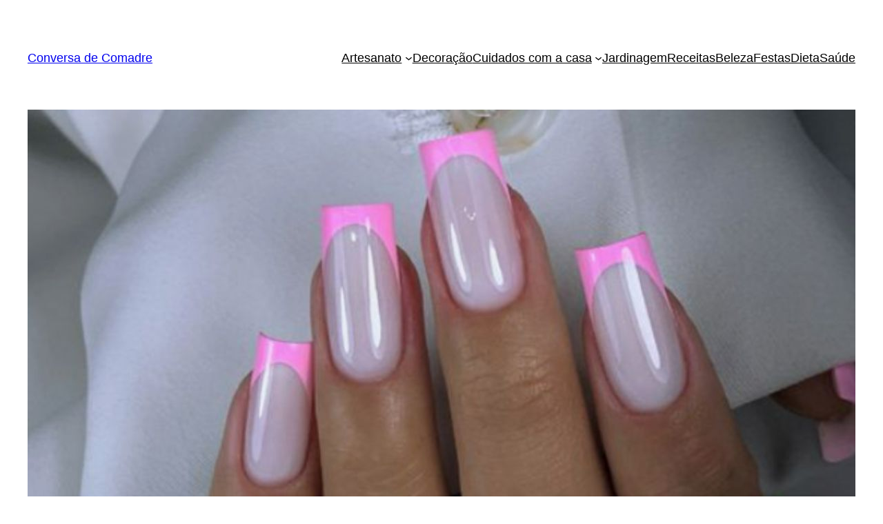

--- FILE ---
content_type: text/html; charset=UTF-8
request_url: https://conversadecomadre.com.br/5-ideias-de-unhas-com-francesinha-rosa-para-voce-se-inspirar/
body_size: 25584
content:
<!DOCTYPE html>
<html lang="pt-BR" prefix="og: https://ogp.me/ns#">
<head><meta charset="UTF-8" /><script>if(navigator.userAgent.match(/MSIE|Internet Explorer/i)||navigator.userAgent.match(/Trident\/7\..*?rv:11/i)){var href=document.location.href;if(!href.match(/[?&]nowprocket/)){if(href.indexOf("?")==-1){if(href.indexOf("#")==-1){document.location.href=href+"?nowprocket=1"}else{document.location.href=href.replace("#","?nowprocket=1#")}}else{if(href.indexOf("#")==-1){document.location.href=href+"&nowprocket=1"}else{document.location.href=href.replace("#","&nowprocket=1#")}}}}</script><script>class RocketLazyLoadScripts{constructor(){this.v="1.2.3",this.triggerEvents=["keydown","mousedown","mousemove","touchmove","touchstart","touchend","wheel"],this.userEventHandler=this._triggerListener.bind(this),this.touchStartHandler=this._onTouchStart.bind(this),this.touchMoveHandler=this._onTouchMove.bind(this),this.touchEndHandler=this._onTouchEnd.bind(this),this.clickHandler=this._onClick.bind(this),this.interceptedClicks=[],window.addEventListener("pageshow",t=>{this.persisted=t.persisted}),window.addEventListener("DOMContentLoaded",()=>{this._preconnect3rdParties()}),this.delayedScripts={normal:[],async:[],defer:[]},this.trash=[],this.allJQueries=[]}_addUserInteractionListener(t){if(document.hidden){t._triggerListener();return}this.triggerEvents.forEach(e=>window.addEventListener(e,t.userEventHandler,{passive:!0})),window.addEventListener("touchstart",t.touchStartHandler,{passive:!0}),window.addEventListener("mousedown",t.touchStartHandler),document.addEventListener("visibilitychange",t.userEventHandler)}_removeUserInteractionListener(){this.triggerEvents.forEach(t=>window.removeEventListener(t,this.userEventHandler,{passive:!0})),document.removeEventListener("visibilitychange",this.userEventHandler)}_onTouchStart(t){"HTML"!==t.target.tagName&&(window.addEventListener("touchend",this.touchEndHandler),window.addEventListener("mouseup",this.touchEndHandler),window.addEventListener("touchmove",this.touchMoveHandler,{passive:!0}),window.addEventListener("mousemove",this.touchMoveHandler),t.target.addEventListener("click",this.clickHandler),this._renameDOMAttribute(t.target,"onclick","rocket-onclick"),this._pendingClickStarted())}_onTouchMove(t){window.removeEventListener("touchend",this.touchEndHandler),window.removeEventListener("mouseup",this.touchEndHandler),window.removeEventListener("touchmove",this.touchMoveHandler,{passive:!0}),window.removeEventListener("mousemove",this.touchMoveHandler),t.target.removeEventListener("click",this.clickHandler),this._renameDOMAttribute(t.target,"rocket-onclick","onclick"),this._pendingClickFinished()}_onTouchEnd(t){window.removeEventListener("touchend",this.touchEndHandler),window.removeEventListener("mouseup",this.touchEndHandler),window.removeEventListener("touchmove",this.touchMoveHandler,{passive:!0}),window.removeEventListener("mousemove",this.touchMoveHandler)}_onClick(t){t.target.removeEventListener("click",this.clickHandler),this._renameDOMAttribute(t.target,"rocket-onclick","onclick"),this.interceptedClicks.push(t),t.preventDefault(),t.stopPropagation(),t.stopImmediatePropagation(),this._pendingClickFinished()}_replayClicks(){window.removeEventListener("touchstart",this.touchStartHandler,{passive:!0}),window.removeEventListener("mousedown",this.touchStartHandler),this.interceptedClicks.forEach(t=>{t.target.dispatchEvent(new MouseEvent("click",{view:t.view,bubbles:!0,cancelable:!0}))})}_waitForPendingClicks(){return new Promise(t=>{this._isClickPending?this._pendingClickFinished=t:t()})}_pendingClickStarted(){this._isClickPending=!0}_pendingClickFinished(){this._isClickPending=!1}_renameDOMAttribute(t,e,r){t.hasAttribute&&t.hasAttribute(e)&&(event.target.setAttribute(r,event.target.getAttribute(e)),event.target.removeAttribute(e))}_triggerListener(){this._removeUserInteractionListener(this),"loading"===document.readyState?document.addEventListener("DOMContentLoaded",this._loadEverythingNow.bind(this)):this._loadEverythingNow()}_preconnect3rdParties(){let t=[];document.querySelectorAll("script[type=rocketlazyloadscript]").forEach(e=>{if(e.hasAttribute("src")){let r=new URL(e.src).origin;r!==location.origin&&t.push({src:r,crossOrigin:e.crossOrigin||"module"===e.getAttribute("data-rocket-type")})}}),t=[...new Map(t.map(t=>[JSON.stringify(t),t])).values()],this._batchInjectResourceHints(t,"preconnect")}async _loadEverythingNow(){this.lastBreath=Date.now(),this._delayEventListeners(this),this._delayJQueryReady(this),this._handleDocumentWrite(),this._registerAllDelayedScripts(),this._preloadAllScripts(),await this._loadScriptsFromList(this.delayedScripts.normal),await this._loadScriptsFromList(this.delayedScripts.defer),await this._loadScriptsFromList(this.delayedScripts.async);try{await this._triggerDOMContentLoaded(),await this._triggerWindowLoad()}catch(t){console.error(t)}window.dispatchEvent(new Event("rocket-allScriptsLoaded")),this._waitForPendingClicks().then(()=>{this._replayClicks()}),this._emptyTrash()}_registerAllDelayedScripts(){document.querySelectorAll("script[type=rocketlazyloadscript]").forEach(t=>{t.hasAttribute("data-rocket-src")?t.hasAttribute("async")&&!1!==t.async?this.delayedScripts.async.push(t):t.hasAttribute("defer")&&!1!==t.defer||"module"===t.getAttribute("data-rocket-type")?this.delayedScripts.defer.push(t):this.delayedScripts.normal.push(t):this.delayedScripts.normal.push(t)})}async _transformScript(t){return new Promise((await this._littleBreath(),navigator.userAgent.indexOf("Firefox/")>0||""===navigator.vendor)?e=>{let r=document.createElement("script");[...t.attributes].forEach(t=>{let e=t.nodeName;"type"!==e&&("data-rocket-type"===e&&(e="type"),"data-rocket-src"===e&&(e="src"),r.setAttribute(e,t.nodeValue))}),t.text&&(r.text=t.text),r.hasAttribute("src")?(r.addEventListener("load",e),r.addEventListener("error",e)):(r.text=t.text,e());try{t.parentNode.replaceChild(r,t)}catch(i){e()}}:async e=>{function r(){t.setAttribute("data-rocket-status","failed"),e()}try{let i=t.getAttribute("data-rocket-type"),n=t.getAttribute("data-rocket-src");t.text,i?(t.type=i,t.removeAttribute("data-rocket-type")):t.removeAttribute("type"),t.addEventListener("load",function r(){t.setAttribute("data-rocket-status","executed"),e()}),t.addEventListener("error",r),n?(t.removeAttribute("data-rocket-src"),t.src=n):t.src="data:text/javascript;base64,"+window.btoa(unescape(encodeURIComponent(t.text)))}catch(s){r()}})}async _loadScriptsFromList(t){let e=t.shift();return e&&e.isConnected?(await this._transformScript(e),this._loadScriptsFromList(t)):Promise.resolve()}_preloadAllScripts(){this._batchInjectResourceHints([...this.delayedScripts.normal,...this.delayedScripts.defer,...this.delayedScripts.async],"preload")}_batchInjectResourceHints(t,e){var r=document.createDocumentFragment();t.forEach(t=>{let i=t.getAttribute&&t.getAttribute("data-rocket-src")||t.src;if(i){let n=document.createElement("link");n.href=i,n.rel=e,"preconnect"!==e&&(n.as="script"),t.getAttribute&&"module"===t.getAttribute("data-rocket-type")&&(n.crossOrigin=!0),t.crossOrigin&&(n.crossOrigin=t.crossOrigin),t.integrity&&(n.integrity=t.integrity),r.appendChild(n),this.trash.push(n)}}),document.head.appendChild(r)}_delayEventListeners(t){let e={};function r(t,r){!function t(r){!e[r]&&(e[r]={originalFunctions:{add:r.addEventListener,remove:r.removeEventListener},eventsToRewrite:[]},r.addEventListener=function(){arguments[0]=i(arguments[0]),e[r].originalFunctions.add.apply(r,arguments)},r.removeEventListener=function(){arguments[0]=i(arguments[0]),e[r].originalFunctions.remove.apply(r,arguments)});function i(t){return e[r].eventsToRewrite.indexOf(t)>=0?"rocket-"+t:t}}(t),e[t].eventsToRewrite.push(r)}function i(t,e){let r=t[e];Object.defineProperty(t,e,{get:()=>r||function(){},set(i){t["rocket"+e]=r=i}})}r(document,"DOMContentLoaded"),r(window,"DOMContentLoaded"),r(window,"load"),r(window,"pageshow"),r(document,"readystatechange"),i(document,"onreadystatechange"),i(window,"onload"),i(window,"onpageshow")}_delayJQueryReady(t){let e;function r(r){if(r&&r.fn&&!t.allJQueries.includes(r)){r.fn.ready=r.fn.init.prototype.ready=function(e){return t.domReadyFired?e.bind(document)(r):document.addEventListener("rocket-DOMContentLoaded",()=>e.bind(document)(r)),r([])};let i=r.fn.on;r.fn.on=r.fn.init.prototype.on=function(){if(this[0]===window){function t(t){return t.split(" ").map(t=>"load"===t||0===t.indexOf("load.")?"rocket-jquery-load":t).join(" ")}"string"==typeof arguments[0]||arguments[0]instanceof String?arguments[0]=t(arguments[0]):"object"==typeof arguments[0]&&Object.keys(arguments[0]).forEach(e=>{let r=arguments[0][e];delete arguments[0][e],arguments[0][t(e)]=r})}return i.apply(this,arguments),this},t.allJQueries.push(r)}e=r}r(window.jQuery),Object.defineProperty(window,"jQuery",{get:()=>e,set(t){r(t)}})}async _triggerDOMContentLoaded(){this.domReadyFired=!0,await this._littleBreath(),document.dispatchEvent(new Event("rocket-DOMContentLoaded")),await this._littleBreath(),window.dispatchEvent(new Event("rocket-DOMContentLoaded")),await this._littleBreath(),document.dispatchEvent(new Event("rocket-readystatechange")),await this._littleBreath(),document.rocketonreadystatechange&&document.rocketonreadystatechange()}async _triggerWindowLoad(){await this._littleBreath(),window.dispatchEvent(new Event("rocket-load")),await this._littleBreath(),window.rocketonload&&window.rocketonload(),await this._littleBreath(),this.allJQueries.forEach(t=>t(window).trigger("rocket-jquery-load")),await this._littleBreath();let t=new Event("rocket-pageshow");t.persisted=this.persisted,window.dispatchEvent(t),await this._littleBreath(),window.rocketonpageshow&&window.rocketonpageshow({persisted:this.persisted})}_handleDocumentWrite(){let t=new Map;document.write=document.writeln=function(e){let r=document.currentScript;r||console.error("WPRocket unable to document.write this: "+e);let i=document.createRange(),n=r.parentElement,s=t.get(r);void 0===s&&(s=r.nextSibling,t.set(r,s));let a=document.createDocumentFragment();i.setStart(a,0),a.appendChild(i.createContextualFragment(e)),n.insertBefore(a,s)}}async _littleBreath(){Date.now()-this.lastBreath>45&&(await this._requestAnimFrame(),this.lastBreath=Date.now())}async _requestAnimFrame(){return document.hidden?new Promise(t=>setTimeout(t)):new Promise(t=>requestAnimationFrame(t))}_emptyTrash(){this.trash.forEach(t=>t.remove())}static run(){let t=new RocketLazyLoadScripts;t._addUserInteractionListener(t)}}RocketLazyLoadScripts.run();</script>
	
	<meta name="viewport" content="width=device-width, initial-scale=1" />

<!-- Otimização dos mecanismos de pesquisa pelo Rank Math PRO - https://rankmath.com/ -->
<meta name="description" content="5 ideias de unhas com francesinha rosa para você se inspirar, quem não gosta de unhas bem-feitas e esmaltadas? Ainda mais quando falamos em francesinha."/>
<meta name="robots" content="follow, index, max-snippet:-1, max-video-preview:-1, max-image-preview:large"/>
<link rel="canonical" href="https://conversadecomadre.com.br/5-ideias-de-unhas-com-francesinha-rosa-para-voce-se-inspirar/" />
<meta property="og:locale" content="pt_BR" />
<meta property="og:type" content="article" />
<meta property="og:title" content="Ideias de Unhas com francesinha rosa - Conversa de Comadre" />
<meta property="og:description" content="5 ideias de unhas com francesinha rosa para você se inspirar, quem não gosta de unhas bem-feitas e esmaltadas? Ainda mais quando falamos em francesinha." />
<meta property="og:url" content="https://conversadecomadre.com.br/5-ideias-de-unhas-com-francesinha-rosa-para-voce-se-inspirar/" />
<meta property="og:site_name" content="Conversa de Comadre" />
<meta property="article:tag" content="beleza" />
<meta property="article:tag" content="francesinha" />
<meta property="article:tag" content="rosa" />
<meta property="article:tag" content="unhas" />
<meta property="article:tag" content="unhas decoradas" />
<meta property="article:section" content="Unhas" />
<meta property="og:updated_time" content="2023-09-20T10:33:47-03:00" />
<meta property="og:image" content="https://conversadecomadre.com.br/wp-content/uploads/2021/08/SEM-NOME-2023-09-20T103255.741.jpg" />
<meta property="og:image:secure_url" content="https://conversadecomadre.com.br/wp-content/uploads/2021/08/SEM-NOME-2023-09-20T103255.741.jpg" />
<meta property="og:image:width" content="1200" />
<meta property="og:image:height" content="630" />
<meta property="og:image:alt" content="unhas com francesinha rosa" />
<meta property="og:image:type" content="image/jpeg" />
<meta property="og:video" content="https://conversadecomadre.com.br/wp-content/uploads/2021/11/Conversa-de-Comadre.mp4" />
<meta property="video:duration" content="60" />
<meta property="ya:ovs:upload_date" content="2023-09-20-0310:33:41-03:00" />
<meta property="ya:ovs:allow_embed" content="false" />
<meta name="twitter:card" content="summary_large_image" />
<meta name="twitter:title" content="Ideias de Unhas com francesinha rosa - Conversa de Comadre" />
<meta name="twitter:description" content="5 ideias de unhas com francesinha rosa para você se inspirar, quem não gosta de unhas bem-feitas e esmaltadas? Ainda mais quando falamos em francesinha." />
<meta name="twitter:image" content="https://conversadecomadre.com.br/wp-content/uploads/2021/08/SEM-NOME-2023-09-20T103255.741.jpg" />
<meta name="twitter:label1" content="Escrito por" />
<meta name="twitter:data1" content="PatriciaBitencourt" />
<meta name="twitter:label2" content="Tempo para leitura" />
<meta name="twitter:data2" content="3 minutos" />
<script type="application/ld+json" class="rank-math-schema-pro">{"@context":"https://schema.org","@graph":[{"@type":["Person","Organization"],"@id":"https://conversadecomadre.com.br/#person","name":"PatriciaBitencourt","logo":{"@type":"ImageObject","@id":"https://conversadecomadre.com.br/#logo","url":"https://conversadecomadre.com.br/wp-content/uploads/2021/02/Conversa-de-comadre-logo.png","contentUrl":"https://conversadecomadre.com.br/wp-content/uploads/2021/02/Conversa-de-comadre-logo.png","caption":"Conversa de Comadre","inLanguage":"pt-BR","width":"500","height":"500"},"image":{"@type":"ImageObject","@id":"https://conversadecomadre.com.br/#logo","url":"https://conversadecomadre.com.br/wp-content/uploads/2021/02/Conversa-de-comadre-logo.png","contentUrl":"https://conversadecomadre.com.br/wp-content/uploads/2021/02/Conversa-de-comadre-logo.png","caption":"Conversa de Comadre","inLanguage":"pt-BR","width":"500","height":"500"}},{"@type":"WebSite","@id":"https://conversadecomadre.com.br/#website","url":"https://conversadecomadre.com.br","name":"Conversa de Comadre","publisher":{"@id":"https://conversadecomadre.com.br/#person"},"inLanguage":"pt-BR"},{"@type":"ImageObject","@id":"https://conversadecomadre.com.br/wp-content/uploads/2021/08/SEM-NOME-2023-09-20T103255.741.jpg","url":"https://conversadecomadre.com.br/wp-content/uploads/2021/08/SEM-NOME-2023-09-20T103255.741.jpg","width":"1200","height":"630","caption":"unhas com francesinha rosa","inLanguage":"pt-BR"},{"@type":"WebPage","@id":"https://conversadecomadre.com.br/5-ideias-de-unhas-com-francesinha-rosa-para-voce-se-inspirar/#webpage","url":"https://conversadecomadre.com.br/5-ideias-de-unhas-com-francesinha-rosa-para-voce-se-inspirar/","name":"Ideias de Unhas com francesinha rosa - Conversa de Comadre","datePublished":"2023-09-20T10:33:41-03:00","dateModified":"2023-09-20T10:33:47-03:00","isPartOf":{"@id":"https://conversadecomadre.com.br/#website"},"primaryImageOfPage":{"@id":"https://conversadecomadre.com.br/wp-content/uploads/2021/08/SEM-NOME-2023-09-20T103255.741.jpg"},"inLanguage":"pt-BR"},{"@type":"BlogPosting","@id":"https://conversadecomadre.com.br/5-ideias-de-unhas-com-francesinha-rosa-para-voce-se-inspirar/#schema-34077","isPartOf":{"@id":"https://conversadecomadre.com.br/5-ideias-de-unhas-com-francesinha-rosa-para-voce-se-inspirar/#webpage"},"publisher":{"@id":"https://conversadecomadre.com.br/#person"},"image":{"@id":"https://conversadecomadre.com.br/wp-content/uploads/2021/08/SEM-NOME-2023-09-20T103255.741.jpg"},"inLanguage":"pt-BR","mainEntityOfPage":{"@id":"https://conversadecomadre.com.br/5-ideias-de-unhas-com-francesinha-rosa-para-voce-se-inspirar/#webpage"}},{"@type":"VideoObject","contentUrl":"https://conversadecomadre.com.br/wp-content/uploads/2021/11/Conversa-de-Comadre.mp4","name":"Ideias de Unhas com francesinha rosa - Conversa de Comadre","description":"5 ideias de unhas com francesinha rosa para voc\u00ea se inspirar, quem n\u00e3o gosta de unhas bem-feitas e esmaltadas? Ainda mais quando falamos em francesinha.","uploadDate":"2023-09-20T10:33:41-03:00","duration":"PT0H01M","thumbnailUrl":"https://conversadecomadre.com.br/wp-content/uploads/2021/08/SEM-NOME-2023-09-20T103255.741.jpg","hasPart":[],"width":"1920","height":"1078.98","isFamilyFriendly":"True","@id":"https://conversadecomadre.com.br/5-ideias-de-unhas-com-francesinha-rosa-para-voce-se-inspirar/#schema-34078","isPartOf":{"@id":"https://conversadecomadre.com.br/5-ideias-de-unhas-com-francesinha-rosa-para-voce-se-inspirar/#webpage"},"publisher":{"@id":"https://conversadecomadre.com.br/#person"},"inLanguage":"pt-BR"}]}</script>
<!-- /Plugin de SEO Rank Math para WordPress -->

<link rel="amphtml" href="https://conversadecomadre.com.br/5-ideias-de-unhas-com-francesinha-rosa-para-voce-se-inspirar/amp/" /><meta name="generator" content="AMP for WP 1.1.8"/><title>Ideias de Unhas com francesinha rosa - Conversa de Comadre</title>
<link rel='dns-prefetch' href='//www.googletagmanager.com' />
<link rel='dns-prefetch' href='//pagead2.googlesyndication.com' />

<link rel="alternate" type="application/rss+xml" title="Feed para Conversa de Comadre &raquo;" href="https://conversadecomadre.com.br/feed/" />
<link rel="alternate" type="application/rss+xml" title="Feed de comentários para Conversa de Comadre &raquo;" href="https://conversadecomadre.com.br/comments/feed/" />
<link rel="alternate" type="application/rss+xml" title="Feed de comentários para Conversa de Comadre &raquo; 5 ideias de unhas com francesinha rosa para você se inspirar" href="https://conversadecomadre.com.br/5-ideias-de-unhas-com-francesinha-rosa-para-voce-se-inspirar/feed/" />
<link rel="alternate" type="application/rss+xml" title="Feed de Conversa de Comadre &raquo; Story" href="https://conversadecomadre.com.br/web-stories/feed/"><style id='wp-block-site-title-inline-css'>
:root :where(.wp-block-site-title a){color:inherit}
</style>
<style id='wp-block-navigation-link-inline-css'>
.wp-block-navigation .wp-block-navigation-item__label{overflow-wrap:break-word}.wp-block-navigation .wp-block-navigation-item__description{display:none}.link-ui-tools{border-top:1px solid #f0f0f0;padding:8px}.link-ui-block-inserter{padding-top:8px}.link-ui-block-inserter__back{margin-left:8px;text-transform:uppercase}
</style>
<link rel='stylesheet' id='wp-block-navigation-css' href='https://conversadecomadre.com.br/wp-includes/blocks/navigation/style.min.css?ver=6.6.4' media='all' />
<style id='wp-block-group-inline-css'>
.wp-block-group{box-sizing:border-box}:where(.wp-block-group.wp-block-group-is-layout-constrained){position:relative}
</style>
<style id='wp-block-post-featured-image-inline-css'>
.wp-block-post-featured-image{margin-left:0;margin-right:0}.wp-block-post-featured-image a{display:block;height:100%}.wp-block-post-featured-image :where(img){box-sizing:border-box;height:auto;max-width:100%;vertical-align:bottom;width:100%}.wp-block-post-featured-image.alignfull img,.wp-block-post-featured-image.alignwide img{width:100%}.wp-block-post-featured-image .wp-block-post-featured-image__overlay.has-background-dim{background-color:#000;inset:0;position:absolute}.wp-block-post-featured-image{position:relative}.wp-block-post-featured-image .wp-block-post-featured-image__overlay.has-background-gradient{background-color:initial}.wp-block-post-featured-image .wp-block-post-featured-image__overlay.has-background-dim-0{opacity:0}.wp-block-post-featured-image .wp-block-post-featured-image__overlay.has-background-dim-10{opacity:.1}.wp-block-post-featured-image .wp-block-post-featured-image__overlay.has-background-dim-20{opacity:.2}.wp-block-post-featured-image .wp-block-post-featured-image__overlay.has-background-dim-30{opacity:.3}.wp-block-post-featured-image .wp-block-post-featured-image__overlay.has-background-dim-40{opacity:.4}.wp-block-post-featured-image .wp-block-post-featured-image__overlay.has-background-dim-50{opacity:.5}.wp-block-post-featured-image .wp-block-post-featured-image__overlay.has-background-dim-60{opacity:.6}.wp-block-post-featured-image .wp-block-post-featured-image__overlay.has-background-dim-70{opacity:.7}.wp-block-post-featured-image .wp-block-post-featured-image__overlay.has-background-dim-80{opacity:.8}.wp-block-post-featured-image .wp-block-post-featured-image__overlay.has-background-dim-90{opacity:.9}.wp-block-post-featured-image .wp-block-post-featured-image__overlay.has-background-dim-100{opacity:1}.wp-block-post-featured-image:where(.alignleft,.alignright){width:100%}
</style>
<style id='wp-block-post-title-inline-css'>
.wp-block-post-title{box-sizing:border-box;word-break:break-word}.wp-block-post-title a{display:inline-block}
</style>
<style id='wp-block-spacer-inline-css'>
.wp-block-spacer{clear:both}
</style>
<style id='wp-block-separator-inline-css'>
@charset "UTF-8";.wp-block-separator{border:none;border-top:2px solid}:root :where(.wp-block-separator.is-style-dots){height:auto;line-height:1;text-align:center}:root :where(.wp-block-separator.is-style-dots):before{color:currentColor;content:"···";font-family:serif;font-size:1.5em;letter-spacing:2em;padding-left:2em}.wp-block-separator.is-style-dots{background:none!important;border:none!important}
</style>
<style id='wp-block-paragraph-inline-css'>
.is-small-text{font-size:.875em}.is-regular-text{font-size:1em}.is-large-text{font-size:2.25em}.is-larger-text{font-size:3em}.has-drop-cap:not(:focus):first-letter{float:left;font-size:8.4em;font-style:normal;font-weight:100;line-height:.68;margin:.05em .1em 0 0;text-transform:uppercase}body.rtl .has-drop-cap:not(:focus):first-letter{float:none;margin-left:.1em}p.has-drop-cap.has-background{overflow:hidden}:root :where(p.has-background){padding:1.25em 2.375em}:where(p.has-text-color:not(.has-link-color)) a{color:inherit}p.has-text-align-left[style*="writing-mode:vertical-lr"],p.has-text-align-right[style*="writing-mode:vertical-rl"]{rotate:180deg}
</style>
<style id='wp-block-post-date-inline-css'>
.wp-block-post-date{box-sizing:border-box}
</style>
<style id='wp-block-post-terms-inline-css'>
.wp-block-post-terms{box-sizing:border-box}.wp-block-post-terms .wp-block-post-terms__separator{white-space:pre-wrap}
</style>
<style id='wp-block-post-author-inline-css'>
.wp-block-post-author{display:flex;flex-wrap:wrap}.wp-block-post-author__byline{font-size:.5em;margin-bottom:0;margin-top:0;width:100%}.wp-block-post-author__avatar{margin-right:1em}.wp-block-post-author__bio{font-size:.7em;margin-bottom:.7em}.wp-block-post-author__content{flex-basis:0;flex-grow:1}.wp-block-post-author__name{margin:0}
</style>
<style id='wp-block-columns-inline-css'>
.wp-block-columns{align-items:normal!important;box-sizing:border-box;display:flex;flex-wrap:wrap!important}@media (min-width:782px){.wp-block-columns{flex-wrap:nowrap!important}}.wp-block-columns.are-vertically-aligned-top{align-items:flex-start}.wp-block-columns.are-vertically-aligned-center{align-items:center}.wp-block-columns.are-vertically-aligned-bottom{align-items:flex-end}@media (max-width:781px){.wp-block-columns:not(.is-not-stacked-on-mobile)>.wp-block-column{flex-basis:100%!important}}@media (min-width:782px){.wp-block-columns:not(.is-not-stacked-on-mobile)>.wp-block-column{flex-basis:0;flex-grow:1}.wp-block-columns:not(.is-not-stacked-on-mobile)>.wp-block-column[style*=flex-basis]{flex-grow:0}}.wp-block-columns.is-not-stacked-on-mobile{flex-wrap:nowrap!important}.wp-block-columns.is-not-stacked-on-mobile>.wp-block-column{flex-basis:0;flex-grow:1}.wp-block-columns.is-not-stacked-on-mobile>.wp-block-column[style*=flex-basis]{flex-grow:0}:where(.wp-block-columns){margin-bottom:1.75em}:where(.wp-block-columns.has-background){padding:1.25em 2.375em}.wp-block-column{flex-grow:1;min-width:0;overflow-wrap:break-word;word-break:break-word}.wp-block-column.is-vertically-aligned-top{align-self:flex-start}.wp-block-column.is-vertically-aligned-center{align-self:center}.wp-block-column.is-vertically-aligned-bottom{align-self:flex-end}.wp-block-column.is-vertically-aligned-stretch{align-self:stretch}.wp-block-column.is-vertically-aligned-bottom,.wp-block-column.is-vertically-aligned-center,.wp-block-column.is-vertically-aligned-top{width:100%}
</style>
<style id='wp-block-heading-inline-css'>
h1.has-background,h2.has-background,h3.has-background,h4.has-background,h5.has-background,h6.has-background{padding:1.25em 2.375em}h1.has-text-align-left[style*=writing-mode]:where([style*=vertical-lr]),h1.has-text-align-right[style*=writing-mode]:where([style*=vertical-rl]),h2.has-text-align-left[style*=writing-mode]:where([style*=vertical-lr]),h2.has-text-align-right[style*=writing-mode]:where([style*=vertical-rl]),h3.has-text-align-left[style*=writing-mode]:where([style*=vertical-lr]),h3.has-text-align-right[style*=writing-mode]:where([style*=vertical-rl]),h4.has-text-align-left[style*=writing-mode]:where([style*=vertical-lr]),h4.has-text-align-right[style*=writing-mode]:where([style*=vertical-rl]),h5.has-text-align-left[style*=writing-mode]:where([style*=vertical-lr]),h5.has-text-align-right[style*=writing-mode]:where([style*=vertical-rl]),h6.has-text-align-left[style*=writing-mode]:where([style*=vertical-lr]),h6.has-text-align-right[style*=writing-mode]:where([style*=vertical-rl]){rotate:180deg}
</style>
<style id='wp-block-comment-template-inline-css'>
.wp-block-comment-template{box-sizing:border-box;list-style:none;margin-bottom:0;max-width:100%;padding:0}.wp-block-comment-template li{clear:both}.wp-block-comment-template ol{list-style:none;margin-bottom:0;max-width:100%;padding-left:2rem}.wp-block-comment-template.alignleft{float:left}.wp-block-comment-template.aligncenter{margin-left:auto;margin-right:auto;width:-moz-fit-content;width:fit-content}.wp-block-comment-template.alignright{float:right}
</style>
<style id='wp-block-comments-pagination-inline-css'>
.wp-block-comments-pagination>.wp-block-comments-pagination-next,.wp-block-comments-pagination>.wp-block-comments-pagination-numbers,.wp-block-comments-pagination>.wp-block-comments-pagination-previous{margin-bottom:.5em;margin-right:.5em}.wp-block-comments-pagination>.wp-block-comments-pagination-next:last-child,.wp-block-comments-pagination>.wp-block-comments-pagination-numbers:last-child,.wp-block-comments-pagination>.wp-block-comments-pagination-previous:last-child{margin-right:0}.wp-block-comments-pagination .wp-block-comments-pagination-previous-arrow{display:inline-block;margin-right:1ch}.wp-block-comments-pagination .wp-block-comments-pagination-previous-arrow:not(.is-arrow-chevron){transform:scaleX(1)}.wp-block-comments-pagination .wp-block-comments-pagination-next-arrow{display:inline-block;margin-left:1ch}.wp-block-comments-pagination .wp-block-comments-pagination-next-arrow:not(.is-arrow-chevron){transform:scaleX(1)}.wp-block-comments-pagination.aligncenter{justify-content:center}
</style>
<style id='wp-block-post-comments-form-inline-css'>
:where(.wp-block-post-comments-form) input:not([type=submit]),:where(.wp-block-post-comments-form) textarea{border:1px solid #949494;font-family:inherit;font-size:1em}:where(.wp-block-post-comments-form) input:where(:not([type=submit]):not([type=checkbox])),:where(.wp-block-post-comments-form) textarea{padding:calc(.667em + 2px)}.wp-block-post-comments-form{box-sizing:border-box}.wp-block-post-comments-form[style*=font-weight] :where(.comment-reply-title){font-weight:inherit}.wp-block-post-comments-form[style*=font-family] :where(.comment-reply-title){font-family:inherit}.wp-block-post-comments-form[class*=-font-size] :where(.comment-reply-title),.wp-block-post-comments-form[style*=font-size] :where(.comment-reply-title){font-size:inherit}.wp-block-post-comments-form[style*=line-height] :where(.comment-reply-title){line-height:inherit}.wp-block-post-comments-form[style*=font-style] :where(.comment-reply-title){font-style:inherit}.wp-block-post-comments-form[style*=letter-spacing] :where(.comment-reply-title){letter-spacing:inherit}.wp-block-post-comments-form input[type=submit]{box-shadow:none;cursor:pointer;display:inline-block;overflow-wrap:break-word;text-align:center}.wp-block-post-comments-form .comment-form input:not([type=submit]):not([type=checkbox]):not([type=hidden]),.wp-block-post-comments-form .comment-form textarea{box-sizing:border-box;display:block;width:100%}.wp-block-post-comments-form .comment-form-author label,.wp-block-post-comments-form .comment-form-email label,.wp-block-post-comments-form .comment-form-url label{display:block;margin-bottom:.25em}.wp-block-post-comments-form .comment-form-cookies-consent{display:flex;gap:.25em}.wp-block-post-comments-form .comment-form-cookies-consent #wp-comment-cookies-consent{margin-top:.35em}.wp-block-post-comments-form .comment-reply-title{margin-bottom:0}.wp-block-post-comments-form .comment-reply-title :where(small){font-size:var(--wp--preset--font-size--medium,smaller);margin-left:.5em}
</style>
<style id='wp-block-buttons-inline-css'>
.wp-block-buttons.is-vertical{flex-direction:column}.wp-block-buttons.is-vertical>.wp-block-button:last-child{margin-bottom:0}.wp-block-buttons>.wp-block-button{display:inline-block;margin:0}.wp-block-buttons.is-content-justification-left{justify-content:flex-start}.wp-block-buttons.is-content-justification-left.is-vertical{align-items:flex-start}.wp-block-buttons.is-content-justification-center{justify-content:center}.wp-block-buttons.is-content-justification-center.is-vertical{align-items:center}.wp-block-buttons.is-content-justification-right{justify-content:flex-end}.wp-block-buttons.is-content-justification-right.is-vertical{align-items:flex-end}.wp-block-buttons.is-content-justification-space-between{justify-content:space-between}.wp-block-buttons.aligncenter{text-align:center}.wp-block-buttons:not(.is-content-justification-space-between,.is-content-justification-right,.is-content-justification-left,.is-content-justification-center) .wp-block-button.aligncenter{margin-left:auto;margin-right:auto;width:100%}.wp-block-buttons[style*=text-decoration] .wp-block-button,.wp-block-buttons[style*=text-decoration] .wp-block-button__link{text-decoration:inherit}.wp-block-buttons.has-custom-font-size .wp-block-button__link{font-size:inherit}.wp-block-button.aligncenter{text-align:center}
</style>
<style id='wp-block-button-inline-css'>
.wp-block-button__link{box-sizing:border-box;cursor:pointer;display:inline-block;text-align:center;word-break:break-word}.wp-block-button__link.aligncenter{text-align:center}.wp-block-button__link.alignright{text-align:right}:where(.wp-block-button__link){border-radius:9999px;box-shadow:none;padding:calc(.667em + 2px) calc(1.333em + 2px);text-decoration:none}.wp-block-button[style*=text-decoration] .wp-block-button__link{text-decoration:inherit}.wp-block-buttons>.wp-block-button.has-custom-width{max-width:none}.wp-block-buttons>.wp-block-button.has-custom-width .wp-block-button__link{width:100%}.wp-block-buttons>.wp-block-button.has-custom-font-size .wp-block-button__link{font-size:inherit}.wp-block-buttons>.wp-block-button.wp-block-button__width-25{width:calc(25% - var(--wp--style--block-gap, .5em)*.75)}.wp-block-buttons>.wp-block-button.wp-block-button__width-50{width:calc(50% - var(--wp--style--block-gap, .5em)*.5)}.wp-block-buttons>.wp-block-button.wp-block-button__width-75{width:calc(75% - var(--wp--style--block-gap, .5em)*.25)}.wp-block-buttons>.wp-block-button.wp-block-button__width-100{flex-basis:100%;width:100%}.wp-block-buttons.is-vertical>.wp-block-button.wp-block-button__width-25{width:25%}.wp-block-buttons.is-vertical>.wp-block-button.wp-block-button__width-50{width:50%}.wp-block-buttons.is-vertical>.wp-block-button.wp-block-button__width-75{width:75%}.wp-block-button.is-style-squared,.wp-block-button__link.wp-block-button.is-style-squared{border-radius:0}.wp-block-button.no-border-radius,.wp-block-button__link.no-border-radius{border-radius:0!important}:root :where(.wp-block-button .wp-block-button__link.is-style-outline),:root :where(.wp-block-button.is-style-outline>.wp-block-button__link){border:2px solid;padding:.667em 1.333em}:root :where(.wp-block-button .wp-block-button__link.is-style-outline:not(.has-text-color)),:root :where(.wp-block-button.is-style-outline>.wp-block-button__link:not(.has-text-color)){color:currentColor}:root :where(.wp-block-button .wp-block-button__link.is-style-outline:not(.has-background)),:root :where(.wp-block-button.is-style-outline>.wp-block-button__link:not(.has-background)){background-color:initial;background-image:none}
</style>
<style id='wp-block-comments-inline-css'>
.wp-block-post-comments{box-sizing:border-box}.wp-block-post-comments .alignleft{float:left}.wp-block-post-comments .alignright{float:right}.wp-block-post-comments .navigation:after{clear:both;content:"";display:table}.wp-block-post-comments .commentlist{clear:both;list-style:none;margin:0;padding:0}.wp-block-post-comments .commentlist .comment{min-height:2.25em;padding-left:3.25em}.wp-block-post-comments .commentlist .comment p{font-size:1em;line-height:1.8;margin:1em 0}.wp-block-post-comments .commentlist .children{list-style:none;margin:0;padding:0}.wp-block-post-comments .comment-author{line-height:1.5}.wp-block-post-comments .comment-author .avatar{border-radius:1.5em;display:block;float:left;height:2.5em;margin-right:.75em;margin-top:.5em;width:2.5em}.wp-block-post-comments .comment-author cite{font-style:normal}.wp-block-post-comments .comment-meta{font-size:.875em;line-height:1.5}.wp-block-post-comments .comment-meta b{font-weight:400}.wp-block-post-comments .comment-meta .comment-awaiting-moderation{display:block;margin-bottom:1em;margin-top:1em}.wp-block-post-comments .comment-body .commentmetadata{font-size:.875em}.wp-block-post-comments .comment-form-author label,.wp-block-post-comments .comment-form-comment label,.wp-block-post-comments .comment-form-email label,.wp-block-post-comments .comment-form-url label{display:block;margin-bottom:.25em}.wp-block-post-comments .comment-form input:not([type=submit]):not([type=checkbox]),.wp-block-post-comments .comment-form textarea{box-sizing:border-box;display:block;width:100%}.wp-block-post-comments .comment-form-cookies-consent{display:flex;gap:.25em}.wp-block-post-comments .comment-form-cookies-consent #wp-comment-cookies-consent{margin-top:.35em}.wp-block-post-comments .comment-reply-title{margin-bottom:0}.wp-block-post-comments .comment-reply-title :where(small){font-size:var(--wp--preset--font-size--medium,smaller);margin-left:.5em}.wp-block-post-comments .reply{font-size:.875em;margin-bottom:1.4em}.wp-block-post-comments input:not([type=submit]),.wp-block-post-comments textarea{border:1px solid #949494;font-family:inherit;font-size:1em}.wp-block-post-comments input:not([type=submit]):not([type=checkbox]),.wp-block-post-comments textarea{padding:calc(.667em + 2px)}:where(.wp-block-post-comments input[type=submit]){border:none}
</style>
<style id='wp-emoji-styles-inline-css'>

	img.wp-smiley, img.emoji {
		display: inline !important;
		border: none !important;
		box-shadow: none !important;
		height: 1em !important;
		width: 1em !important;
		margin: 0 0.07em !important;
		vertical-align: -0.1em !important;
		background: none !important;
		padding: 0 !important;
	}
</style>
<style id='wp-block-library-inline-css'>
:root{--wp-admin-theme-color:#007cba;--wp-admin-theme-color--rgb:0,124,186;--wp-admin-theme-color-darker-10:#006ba1;--wp-admin-theme-color-darker-10--rgb:0,107,161;--wp-admin-theme-color-darker-20:#005a87;--wp-admin-theme-color-darker-20--rgb:0,90,135;--wp-admin-border-width-focus:2px;--wp-block-synced-color:#7a00df;--wp-block-synced-color--rgb:122,0,223;--wp-bound-block-color:var(--wp-block-synced-color)}@media (min-resolution:192dpi){:root{--wp-admin-border-width-focus:1.5px}}.wp-element-button{cursor:pointer}:root{--wp--preset--font-size--normal:16px;--wp--preset--font-size--huge:42px}:root .has-very-light-gray-background-color{background-color:#eee}:root .has-very-dark-gray-background-color{background-color:#313131}:root .has-very-light-gray-color{color:#eee}:root .has-very-dark-gray-color{color:#313131}:root .has-vivid-green-cyan-to-vivid-cyan-blue-gradient-background{background:linear-gradient(135deg,#00d084,#0693e3)}:root .has-purple-crush-gradient-background{background:linear-gradient(135deg,#34e2e4,#4721fb 50%,#ab1dfe)}:root .has-hazy-dawn-gradient-background{background:linear-gradient(135deg,#faaca8,#dad0ec)}:root .has-subdued-olive-gradient-background{background:linear-gradient(135deg,#fafae1,#67a671)}:root .has-atomic-cream-gradient-background{background:linear-gradient(135deg,#fdd79a,#004a59)}:root .has-nightshade-gradient-background{background:linear-gradient(135deg,#330968,#31cdcf)}:root .has-midnight-gradient-background{background:linear-gradient(135deg,#020381,#2874fc)}.has-regular-font-size{font-size:1em}.has-larger-font-size{font-size:2.625em}.has-normal-font-size{font-size:var(--wp--preset--font-size--normal)}.has-huge-font-size{font-size:var(--wp--preset--font-size--huge)}.has-text-align-center{text-align:center}.has-text-align-left{text-align:left}.has-text-align-right{text-align:right}#end-resizable-editor-section{display:none}.aligncenter{clear:both}.items-justified-left{justify-content:flex-start}.items-justified-center{justify-content:center}.items-justified-right{justify-content:flex-end}.items-justified-space-between{justify-content:space-between}.screen-reader-text{border:0;clip:rect(1px,1px,1px,1px);clip-path:inset(50%);height:1px;margin:-1px;overflow:hidden;padding:0;position:absolute;width:1px;word-wrap:normal!important}.screen-reader-text:focus{background-color:#ddd;clip:auto!important;clip-path:none;color:#444;display:block;font-size:1em;height:auto;left:5px;line-height:normal;padding:15px 23px 14px;text-decoration:none;top:5px;width:auto;z-index:100000}html :where(.has-border-color){border-style:solid}html :where([style*=border-top-color]){border-top-style:solid}html :where([style*=border-right-color]){border-right-style:solid}html :where([style*=border-bottom-color]){border-bottom-style:solid}html :where([style*=border-left-color]){border-left-style:solid}html :where([style*=border-width]){border-style:solid}html :where([style*=border-top-width]){border-top-style:solid}html :where([style*=border-right-width]){border-right-style:solid}html :where([style*=border-bottom-width]){border-bottom-style:solid}html :where([style*=border-left-width]){border-left-style:solid}html :where(img[class*=wp-image-]){height:auto;max-width:100%}:where(figure){margin:0 0 1em}html :where(.is-position-sticky){--wp-admin--admin-bar--position-offset:var(--wp-admin--admin-bar--height,0px)}@media screen and (max-width:600px){html :where(.is-position-sticky){--wp-admin--admin-bar--position-offset:0px}}
</style>
<style id='global-styles-inline-css'>
:root{--wp--preset--aspect-ratio--square: 1;--wp--preset--aspect-ratio--4-3: 4/3;--wp--preset--aspect-ratio--3-4: 3/4;--wp--preset--aspect-ratio--3-2: 3/2;--wp--preset--aspect-ratio--2-3: 2/3;--wp--preset--aspect-ratio--16-9: 16/9;--wp--preset--aspect-ratio--9-16: 9/16;--wp--preset--color--black: #000000;--wp--preset--color--cyan-bluish-gray: #abb8c3;--wp--preset--color--white: #ffffff;--wp--preset--color--pale-pink: #f78da7;--wp--preset--color--vivid-red: #cf2e2e;--wp--preset--color--luminous-vivid-orange: #ff6900;--wp--preset--color--luminous-vivid-amber: #fcb900;--wp--preset--color--light-green-cyan: #7bdcb5;--wp--preset--color--vivid-green-cyan: #00d084;--wp--preset--color--pale-cyan-blue: #8ed1fc;--wp--preset--color--vivid-cyan-blue: #0693e3;--wp--preset--color--vivid-purple: #9b51e0;--wp--preset--color--base: #ffffff;--wp--preset--color--contrast: #000000;--wp--preset--color--primary: #9DFF20;--wp--preset--color--secondary: #345C00;--wp--preset--color--tertiary: #F6F6F6;--wp--preset--gradient--vivid-cyan-blue-to-vivid-purple: linear-gradient(135deg,rgba(6,147,227,1) 0%,rgb(155,81,224) 100%);--wp--preset--gradient--light-green-cyan-to-vivid-green-cyan: linear-gradient(135deg,rgb(122,220,180) 0%,rgb(0,208,130) 100%);--wp--preset--gradient--luminous-vivid-amber-to-luminous-vivid-orange: linear-gradient(135deg,rgba(252,185,0,1) 0%,rgba(255,105,0,1) 100%);--wp--preset--gradient--luminous-vivid-orange-to-vivid-red: linear-gradient(135deg,rgba(255,105,0,1) 0%,rgb(207,46,46) 100%);--wp--preset--gradient--very-light-gray-to-cyan-bluish-gray: linear-gradient(135deg,rgb(238,238,238) 0%,rgb(169,184,195) 100%);--wp--preset--gradient--cool-to-warm-spectrum: linear-gradient(135deg,rgb(74,234,220) 0%,rgb(151,120,209) 20%,rgb(207,42,186) 40%,rgb(238,44,130) 60%,rgb(251,105,98) 80%,rgb(254,248,76) 100%);--wp--preset--gradient--blush-light-purple: linear-gradient(135deg,rgb(255,206,236) 0%,rgb(152,150,240) 100%);--wp--preset--gradient--blush-bordeaux: linear-gradient(135deg,rgb(254,205,165) 0%,rgb(254,45,45) 50%,rgb(107,0,62) 100%);--wp--preset--gradient--luminous-dusk: linear-gradient(135deg,rgb(255,203,112) 0%,rgb(199,81,192) 50%,rgb(65,88,208) 100%);--wp--preset--gradient--pale-ocean: linear-gradient(135deg,rgb(255,245,203) 0%,rgb(182,227,212) 50%,rgb(51,167,181) 100%);--wp--preset--gradient--electric-grass: linear-gradient(135deg,rgb(202,248,128) 0%,rgb(113,206,126) 100%);--wp--preset--gradient--midnight: linear-gradient(135deg,rgb(2,3,129) 0%,rgb(40,116,252) 100%);--wp--preset--font-size--small: clamp(0.875rem, 0.875rem + ((1vw - 0.2rem) * 0.227), 1rem);--wp--preset--font-size--medium: clamp(1rem, 1rem + ((1vw - 0.2rem) * 0.227), 1.125rem);--wp--preset--font-size--large: clamp(1.75rem, 1.75rem + ((1vw - 0.2rem) * 0.227), 1.875rem);--wp--preset--font-size--x-large: 2.25rem;--wp--preset--font-size--xx-large: clamp(6.1rem, 6.1rem + ((1vw - 0.2rem) * 7.091), 10rem);--wp--preset--font-family--dm-sans: "DM Sans", sans-serif;--wp--preset--font-family--ibm-plex-mono: 'IBM Plex Mono', monospace;--wp--preset--font-family--inter: "Inter", sans-serif;--wp--preset--font-family--system-font: -apple-system,BlinkMacSystemFont,"Segoe UI",Roboto,Oxygen-Sans,Ubuntu,Cantarell,"Helvetica Neue",sans-serif;--wp--preset--font-family--source-serif-pro: "Source Serif Pro", serif;--wp--preset--spacing--20: 0.44rem;--wp--preset--spacing--30: clamp(1.5rem, 5vw, 2rem);--wp--preset--spacing--40: clamp(1.8rem, 1.8rem + ((1vw - 0.48rem) * 2.885), 3rem);--wp--preset--spacing--50: clamp(2.5rem, 8vw, 4.5rem);--wp--preset--spacing--60: clamp(3.75rem, 10vw, 7rem);--wp--preset--spacing--70: clamp(5rem, 5.25rem + ((1vw - 0.48rem) * 9.096), 8rem);--wp--preset--spacing--80: clamp(7rem, 14vw, 11rem);--wp--preset--shadow--natural: 6px 6px 9px rgba(0, 0, 0, 0.2);--wp--preset--shadow--deep: 12px 12px 50px rgba(0, 0, 0, 0.4);--wp--preset--shadow--sharp: 6px 6px 0px rgba(0, 0, 0, 0.2);--wp--preset--shadow--outlined: 6px 6px 0px -3px rgba(255, 255, 255, 1), 6px 6px rgba(0, 0, 0, 1);--wp--preset--shadow--crisp: 6px 6px 0px rgba(0, 0, 0, 1);}:root { --wp--style--global--content-size: 650px;--wp--style--global--wide-size: 1200px; }:where(body) { margin: 0; }.wp-site-blocks { padding-top: var(--wp--style--root--padding-top); padding-bottom: var(--wp--style--root--padding-bottom); }.has-global-padding { padding-right: var(--wp--style--root--padding-right); padding-left: var(--wp--style--root--padding-left); }.has-global-padding > .alignfull { margin-right: calc(var(--wp--style--root--padding-right) * -1); margin-left: calc(var(--wp--style--root--padding-left) * -1); }.has-global-padding :where(:not(.alignfull.is-layout-flow) > .has-global-padding:not(.wp-block-block, .alignfull)) { padding-right: 0; padding-left: 0; }.has-global-padding :where(:not(.alignfull.is-layout-flow) > .has-global-padding:not(.wp-block-block, .alignfull)) > .alignfull { margin-left: 0; margin-right: 0; }.wp-site-blocks > .alignleft { float: left; margin-right: 2em; }.wp-site-blocks > .alignright { float: right; margin-left: 2em; }.wp-site-blocks > .aligncenter { justify-content: center; margin-left: auto; margin-right: auto; }:where(.wp-site-blocks) > * { margin-block-start: 1.5rem; margin-block-end: 0; }:where(.wp-site-blocks) > :first-child { margin-block-start: 0; }:where(.wp-site-blocks) > :last-child { margin-block-end: 0; }:root { --wp--style--block-gap: 1.5rem; }:root :where(.is-layout-flow) > :first-child{margin-block-start: 0;}:root :where(.is-layout-flow) > :last-child{margin-block-end: 0;}:root :where(.is-layout-flow) > *{margin-block-start: 1.5rem;margin-block-end: 0;}:root :where(.is-layout-constrained) > :first-child{margin-block-start: 0;}:root :where(.is-layout-constrained) > :last-child{margin-block-end: 0;}:root :where(.is-layout-constrained) > *{margin-block-start: 1.5rem;margin-block-end: 0;}:root :where(.is-layout-flex){gap: 1.5rem;}:root :where(.is-layout-grid){gap: 1.5rem;}.is-layout-flow > .alignleft{float: left;margin-inline-start: 0;margin-inline-end: 2em;}.is-layout-flow > .alignright{float: right;margin-inline-start: 2em;margin-inline-end: 0;}.is-layout-flow > .aligncenter{margin-left: auto !important;margin-right: auto !important;}.is-layout-constrained > .alignleft{float: left;margin-inline-start: 0;margin-inline-end: 2em;}.is-layout-constrained > .alignright{float: right;margin-inline-start: 2em;margin-inline-end: 0;}.is-layout-constrained > .aligncenter{margin-left: auto !important;margin-right: auto !important;}.is-layout-constrained > :where(:not(.alignleft):not(.alignright):not(.alignfull)){max-width: var(--wp--style--global--content-size);margin-left: auto !important;margin-right: auto !important;}.is-layout-constrained > .alignwide{max-width: var(--wp--style--global--wide-size);}body .is-layout-flex{display: flex;}.is-layout-flex{flex-wrap: wrap;align-items: center;}.is-layout-flex > :is(*, div){margin: 0;}body .is-layout-grid{display: grid;}.is-layout-grid > :is(*, div){margin: 0;}body{background-color: var(--wp--preset--color--base);color: var(--wp--preset--color--contrast);font-family: var(--wp--preset--font-family--system-font);font-size: var(--wp--preset--font-size--medium);line-height: 1.6;--wp--style--root--padding-top: var(--wp--preset--spacing--40);--wp--style--root--padding-right: var(--wp--preset--spacing--30);--wp--style--root--padding-bottom: var(--wp--preset--spacing--40);--wp--style--root--padding-left: var(--wp--preset--spacing--30);}a:where(:not(.wp-element-button)){color: var(--wp--preset--color--contrast);text-decoration: underline;}:root :where(a:where(:not(.wp-element-button)):hover){text-decoration: none;}:root :where(a:where(:not(.wp-element-button)):focus){text-decoration: underline dashed;}:root :where(a:where(:not(.wp-element-button)):active){color: var(--wp--preset--color--secondary);text-decoration: none;}h1, h2, h3, h4, h5, h6{font-weight: 400;line-height: 1.4;}h1{font-size: clamp(2.032rem, 2.032rem + ((1vw - 0.2rem) * 2.896), 3.625rem);line-height: 1.2;}h2{font-size: clamp(2.625rem, calc(2.625rem + ((1vw - 0.48rem) * 8.4135)), 3.25rem);line-height: 1.2;}h3{font-size: var(--wp--preset--font-size--x-large);}h4{font-size: var(--wp--preset--font-size--large);}h5{font-size: var(--wp--preset--font-size--medium);font-weight: 700;text-transform: uppercase;}h6{font-size: var(--wp--preset--font-size--medium);text-transform: uppercase;}:root :where(.wp-element-button, .wp-block-button__link){background-color: var(--wp--preset--color--primary);border-radius: 0;border-width: 0;color: var(--wp--preset--color--contrast);font-family: inherit;font-size: inherit;line-height: inherit;padding: calc(0.667em + 2px) calc(1.333em + 2px);text-decoration: none;}:root :where(.wp-element-button:visited, .wp-block-button__link:visited){color: var(--wp--preset--color--contrast);}:root :where(.wp-element-button:hover, .wp-block-button__link:hover){background-color: var(--wp--preset--color--contrast);color: var(--wp--preset--color--base);}:root :where(.wp-element-button:focus, .wp-block-button__link:focus){background-color: var(--wp--preset--color--contrast);color: var(--wp--preset--color--base);}:root :where(.wp-element-button:active, .wp-block-button__link:active){background-color: var(--wp--preset--color--secondary);color: var(--wp--preset--color--base);}.has-black-color{color: var(--wp--preset--color--black) !important;}.has-cyan-bluish-gray-color{color: var(--wp--preset--color--cyan-bluish-gray) !important;}.has-white-color{color: var(--wp--preset--color--white) !important;}.has-pale-pink-color{color: var(--wp--preset--color--pale-pink) !important;}.has-vivid-red-color{color: var(--wp--preset--color--vivid-red) !important;}.has-luminous-vivid-orange-color{color: var(--wp--preset--color--luminous-vivid-orange) !important;}.has-luminous-vivid-amber-color{color: var(--wp--preset--color--luminous-vivid-amber) !important;}.has-light-green-cyan-color{color: var(--wp--preset--color--light-green-cyan) !important;}.has-vivid-green-cyan-color{color: var(--wp--preset--color--vivid-green-cyan) !important;}.has-pale-cyan-blue-color{color: var(--wp--preset--color--pale-cyan-blue) !important;}.has-vivid-cyan-blue-color{color: var(--wp--preset--color--vivid-cyan-blue) !important;}.has-vivid-purple-color{color: var(--wp--preset--color--vivid-purple) !important;}.has-base-color{color: var(--wp--preset--color--base) !important;}.has-contrast-color{color: var(--wp--preset--color--contrast) !important;}.has-primary-color{color: var(--wp--preset--color--primary) !important;}.has-secondary-color{color: var(--wp--preset--color--secondary) !important;}.has-tertiary-color{color: var(--wp--preset--color--tertiary) !important;}.has-black-background-color{background-color: var(--wp--preset--color--black) !important;}.has-cyan-bluish-gray-background-color{background-color: var(--wp--preset--color--cyan-bluish-gray) !important;}.has-white-background-color{background-color: var(--wp--preset--color--white) !important;}.has-pale-pink-background-color{background-color: var(--wp--preset--color--pale-pink) !important;}.has-vivid-red-background-color{background-color: var(--wp--preset--color--vivid-red) !important;}.has-luminous-vivid-orange-background-color{background-color: var(--wp--preset--color--luminous-vivid-orange) !important;}.has-luminous-vivid-amber-background-color{background-color: var(--wp--preset--color--luminous-vivid-amber) !important;}.has-light-green-cyan-background-color{background-color: var(--wp--preset--color--light-green-cyan) !important;}.has-vivid-green-cyan-background-color{background-color: var(--wp--preset--color--vivid-green-cyan) !important;}.has-pale-cyan-blue-background-color{background-color: var(--wp--preset--color--pale-cyan-blue) !important;}.has-vivid-cyan-blue-background-color{background-color: var(--wp--preset--color--vivid-cyan-blue) !important;}.has-vivid-purple-background-color{background-color: var(--wp--preset--color--vivid-purple) !important;}.has-base-background-color{background-color: var(--wp--preset--color--base) !important;}.has-contrast-background-color{background-color: var(--wp--preset--color--contrast) !important;}.has-primary-background-color{background-color: var(--wp--preset--color--primary) !important;}.has-secondary-background-color{background-color: var(--wp--preset--color--secondary) !important;}.has-tertiary-background-color{background-color: var(--wp--preset--color--tertiary) !important;}.has-black-border-color{border-color: var(--wp--preset--color--black) !important;}.has-cyan-bluish-gray-border-color{border-color: var(--wp--preset--color--cyan-bluish-gray) !important;}.has-white-border-color{border-color: var(--wp--preset--color--white) !important;}.has-pale-pink-border-color{border-color: var(--wp--preset--color--pale-pink) !important;}.has-vivid-red-border-color{border-color: var(--wp--preset--color--vivid-red) !important;}.has-luminous-vivid-orange-border-color{border-color: var(--wp--preset--color--luminous-vivid-orange) !important;}.has-luminous-vivid-amber-border-color{border-color: var(--wp--preset--color--luminous-vivid-amber) !important;}.has-light-green-cyan-border-color{border-color: var(--wp--preset--color--light-green-cyan) !important;}.has-vivid-green-cyan-border-color{border-color: var(--wp--preset--color--vivid-green-cyan) !important;}.has-pale-cyan-blue-border-color{border-color: var(--wp--preset--color--pale-cyan-blue) !important;}.has-vivid-cyan-blue-border-color{border-color: var(--wp--preset--color--vivid-cyan-blue) !important;}.has-vivid-purple-border-color{border-color: var(--wp--preset--color--vivid-purple) !important;}.has-base-border-color{border-color: var(--wp--preset--color--base) !important;}.has-contrast-border-color{border-color: var(--wp--preset--color--contrast) !important;}.has-primary-border-color{border-color: var(--wp--preset--color--primary) !important;}.has-secondary-border-color{border-color: var(--wp--preset--color--secondary) !important;}.has-tertiary-border-color{border-color: var(--wp--preset--color--tertiary) !important;}.has-vivid-cyan-blue-to-vivid-purple-gradient-background{background: var(--wp--preset--gradient--vivid-cyan-blue-to-vivid-purple) !important;}.has-light-green-cyan-to-vivid-green-cyan-gradient-background{background: var(--wp--preset--gradient--light-green-cyan-to-vivid-green-cyan) !important;}.has-luminous-vivid-amber-to-luminous-vivid-orange-gradient-background{background: var(--wp--preset--gradient--luminous-vivid-amber-to-luminous-vivid-orange) !important;}.has-luminous-vivid-orange-to-vivid-red-gradient-background{background: var(--wp--preset--gradient--luminous-vivid-orange-to-vivid-red) !important;}.has-very-light-gray-to-cyan-bluish-gray-gradient-background{background: var(--wp--preset--gradient--very-light-gray-to-cyan-bluish-gray) !important;}.has-cool-to-warm-spectrum-gradient-background{background: var(--wp--preset--gradient--cool-to-warm-spectrum) !important;}.has-blush-light-purple-gradient-background{background: var(--wp--preset--gradient--blush-light-purple) !important;}.has-blush-bordeaux-gradient-background{background: var(--wp--preset--gradient--blush-bordeaux) !important;}.has-luminous-dusk-gradient-background{background: var(--wp--preset--gradient--luminous-dusk) !important;}.has-pale-ocean-gradient-background{background: var(--wp--preset--gradient--pale-ocean) !important;}.has-electric-grass-gradient-background{background: var(--wp--preset--gradient--electric-grass) !important;}.has-midnight-gradient-background{background: var(--wp--preset--gradient--midnight) !important;}.has-small-font-size{font-size: var(--wp--preset--font-size--small) !important;}.has-medium-font-size{font-size: var(--wp--preset--font-size--medium) !important;}.has-large-font-size{font-size: var(--wp--preset--font-size--large) !important;}.has-x-large-font-size{font-size: var(--wp--preset--font-size--x-large) !important;}.has-xx-large-font-size{font-size: var(--wp--preset--font-size--xx-large) !important;}.has-dm-sans-font-family{font-family: var(--wp--preset--font-family--dm-sans) !important;}.has-ibm-plex-mono-font-family{font-family: var(--wp--preset--font-family--ibm-plex-mono) !important;}.has-inter-font-family{font-family: var(--wp--preset--font-family--inter) !important;}.has-system-font-font-family{font-family: var(--wp--preset--font-family--system-font) !important;}.has-source-serif-pro-font-family{font-family: var(--wp--preset--font-family--source-serif-pro) !important;}
:root :where(.wp-block-navigation){font-size: var(--wp--preset--font-size--small);}
:root :where(.wp-block-navigation a:where(:not(.wp-element-button))){text-decoration: none;}
:root :where(.wp-block-navigation a:where(:not(.wp-element-button)):hover){text-decoration: underline;}
:root :where(.wp-block-navigation a:where(:not(.wp-element-button)):focus){text-decoration: underline dashed;}
:root :where(.wp-block-navigation a:where(:not(.wp-element-button)):active){text-decoration: none;}
:root :where(.wp-block-post-author){font-size: var(--wp--preset--font-size--small);}
:root :where(.wp-block-post-content a:where(:not(.wp-element-button))){color: var(--wp--preset--color--secondary);}
:root :where(.wp-block-post-date){font-size: var(--wp--preset--font-size--small);font-weight: 400;}
:root :where(.wp-block-post-date a:where(:not(.wp-element-button))){text-decoration: none;}
:root :where(.wp-block-post-date a:where(:not(.wp-element-button)):hover){text-decoration: underline;}
:root :where(.wp-block-post-terms){font-size: var(--wp--preset--font-size--small);}
:root :where(.wp-block-post-title){font-weight: 400;margin-top: 1.25rem;margin-bottom: 1.25rem;}
:root :where(.wp-block-post-title a:where(:not(.wp-element-button))){text-decoration: none;}
:root :where(.wp-block-post-title a:where(:not(.wp-element-button)):hover){text-decoration: underline;}
:root :where(.wp-block-post-title a:where(:not(.wp-element-button)):focus){text-decoration: underline dashed;}
:root :where(.wp-block-post-title a:where(:not(.wp-element-button)):active){color: var(--wp--preset--color--secondary);text-decoration: none;}
:root :where(.wp-block-comments-title){font-size: var(--wp--preset--font-size--large);margin-bottom: var(--wp--preset--spacing--40);}
:root :where(.wp-block-comments-pagination){margin-top: var(--wp--preset--spacing--40);}
:root :where(.wp-block-comments-pagination a:where(:not(.wp-element-button))){text-decoration: none;}
:root :where(.wp-block-site-title){font-size: var(--wp--preset--font-size--medium);font-weight: normal;line-height: 1.4;}
:root :where(.wp-block-site-title a:where(:not(.wp-element-button))){text-decoration: none;}
:root :where(.wp-block-site-title a:where(:not(.wp-element-button)):hover){text-decoration: underline;}
:root :where(.wp-block-site-title a:where(:not(.wp-element-button)):focus){text-decoration: underline dashed;}
:root :where(.wp-block-site-title a:where(:not(.wp-element-button)):active){color: var(--wp--preset--color--secondary);text-decoration: none;}
:root :where(.wp-block-separator){}:root :where(.wp-block-separator:not(.is-style-wide):not(.is-style-dots):not(.alignwide):not(.alignfull)){width: 100px}
:root :where(.wp-block-separator){}:root :where(.wp-block-separator:not(.is-style-wide):not(.is-style-dots):not(.alignwide):not(.alignfull)){width: 100px}
</style>
<style id='core-block-supports-inline-css'>
.wp-container-core-navigation-is-layout-1{justify-content:flex-end;}.wp-container-core-group-is-layout-1{justify-content:space-between;}.wp-container-core-group-is-layout-4{gap:0.5ch;}.wp-container-core-group-is-layout-5{gap:0.5ch;}.wp-container-core-column-is-layout-1 > *{margin-block-start:0;margin-block-end:0;}.wp-container-core-column-is-layout-1 > * + *{margin-block-start:0px;margin-block-end:0;}.wp-container-core-group-is-layout-6{gap:0.5ch;flex-direction:column;align-items:flex-start;}.wp-container-core-column-is-layout-2 > *{margin-block-start:0;margin-block-end:0;}.wp-container-core-column-is-layout-2 > * + *{margin-block-start:0px;margin-block-end:0;}.wp-container-core-columns-is-layout-1{flex-wrap:nowrap;gap:var(--wp--preset--spacing--30);}.wp-container-core-group-is-layout-8 > .alignfull{margin-right:calc(var(--wp--preset--spacing--40) * -1);margin-left:calc(var(--wp--preset--spacing--40) * -1);}.wp-container-core-group-is-layout-10{justify-content:space-between;}
</style>
<style id='wp-block-template-skip-link-inline-css'>

		.skip-link.screen-reader-text {
			border: 0;
			clip: rect(1px,1px,1px,1px);
			clip-path: inset(50%);
			height: 1px;
			margin: -1px;
			overflow: hidden;
			padding: 0;
			position: absolute !important;
			width: 1px;
			word-wrap: normal !important;
		}

		.skip-link.screen-reader-text:focus {
			background-color: #eee;
			clip: auto !important;
			clip-path: none;
			color: #444;
			display: block;
			font-size: 1em;
			height: auto;
			left: 5px;
			line-height: normal;
			padding: 15px 23px 14px;
			text-decoration: none;
			top: 5px;
			width: auto;
			z-index: 100000;
		}
</style>
<link data-minify="1" rel='stylesheet' id='contact-form-7-css' href='https://conversadecomadre.com.br/wp-content/cache/min/1/wp-content/plugins/contact-form-7/includes/css/styles.css?ver=1709725768' media='all' />
<link rel='stylesheet' id='kk-star-ratings-css' href='https://conversadecomadre.com.br/wp-content/cache/background-css/conversadecomadre.com.br/wp-content/plugins/kk-star-ratings/src/core/public/css/kk-star-ratings.min.css?ver=5.4.10.2&wpr_t=1768701478' media='all' />
<style id='rocket-lazyload-inline-css'>
.rll-youtube-player{position:relative;padding-bottom:56.23%;height:0;overflow:hidden;max-width:100%;}.rll-youtube-player:focus-within{outline: 2px solid currentColor;outline-offset: 5px;}.rll-youtube-player iframe{position:absolute;top:0;left:0;width:100%;height:100%;z-index:100;background:0 0}.rll-youtube-player img{bottom:0;display:block;left:0;margin:auto;max-width:100%;width:100%;position:absolute;right:0;top:0;border:none;height:auto;-webkit-transition:.4s all;-moz-transition:.4s all;transition:.4s all}.rll-youtube-player img:hover{-webkit-filter:brightness(75%)}.rll-youtube-player .play{height:100%;width:100%;left:0;top:0;position:absolute;background:var(--wpr-bg-e7802eea-d888-4402-b2a5-d214089dc3ce) no-repeat center;background-color: transparent !important;cursor:pointer;border:none;}.wp-embed-responsive .wp-has-aspect-ratio .rll-youtube-player{position:absolute;padding-bottom:0;width:100%;height:100%;top:0;bottom:0;left:0;right:0}
</style>

<!-- Snippet da etiqueta do Google (gtag.js) adicionado pelo Site Kit -->
<!-- Snippet do Google Análises adicionado pelo Site Kit -->
<script type="rocketlazyloadscript" data-rocket-src="https://www.googletagmanager.com/gtag/js?id=G-ML4TEGJEFD" id="google_gtagjs-js" async></script>
<script type="rocketlazyloadscript" id="google_gtagjs-js-after">
window.dataLayer = window.dataLayer || [];function gtag(){dataLayer.push(arguments);}
gtag("set","linker",{"domains":["conversadecomadre.com.br"]});
gtag("js", new Date());
gtag("set", "developer_id.dZTNiMT", true);
gtag("config", "G-ML4TEGJEFD");
</script>
<link rel="https://api.w.org/" href="https://conversadecomadre.com.br/wp-json/" /><link rel="alternate" title="JSON" type="application/json" href="https://conversadecomadre.com.br/wp-json/wp/v2/posts/4000" /><link rel="EditURI" type="application/rsd+xml" title="RSD" href="https://conversadecomadre.com.br/xmlrpc.php?rsd" />
<meta name="generator" content="WordPress 6.6.4" />
<link rel='shortlink' href='https://conversadecomadre.com.br/?p=4000' />
<link rel="alternate" title="oEmbed (JSON)" type="application/json+oembed" href="https://conversadecomadre.com.br/wp-json/oembed/1.0/embed?url=https%3A%2F%2Fconversadecomadre.com.br%2F5-ideias-de-unhas-com-francesinha-rosa-para-voce-se-inspirar%2F" />
<link rel="alternate" title="oEmbed (XML)" type="text/xml+oembed" href="https://conversadecomadre.com.br/wp-json/oembed/1.0/embed?url=https%3A%2F%2Fconversadecomadre.com.br%2F5-ideias-de-unhas-com-francesinha-rosa-para-voce-se-inspirar%2F&#038;format=xml" />
<meta name="generator" content="Site Kit by Google 1.166.0" /><script type="rocketlazyloadscript" data-cfasync="false" data-rocket-type="text/javascript" id="clever-core">
                                    /* <![CDATA[ */
                                    (function (document, window) {
                                        var a, c = document.createElement("script"), f = window.frameElement;

                                        c.id = "CleverCoreLoader64478";
                                        c.src = "https://scripts.cleverwebserver.com/52debcf2062897c067b0781c8e018a07.js";

                                        c.async = !0;
                                        c.type = "text/javascript";
                                        c.setAttribute("data-target", window.name || (f && f.getAttribute("id")));
                                        c.setAttribute("data-callback", "put-your-callback-function-here");
                                        c.setAttribute("data-callback-url-click", "put-your-click-macro-here");
                                        c.setAttribute("data-callback-url-view", "put-your-view-macro-here");

                                        try {
                                            a = parent.document.getElementsByTagName("script")[0] || document.getElementsByTagName("script")[0];
                                        } catch (e) {
                                            a = !1;
                                        }

                                        a || (a = document.getElementsByTagName("head")[0] || document.getElementsByTagName("body")[0]);
                                        a.parentNode.insertBefore(c, a);
                                    })(document, window);
                                    /* ]]> */
                                </script>                            <script type="application/ld+json">{
    "@context": "https://schema.org/",
    "@type": "CreativeWorkSeries",
    "name": "5 ideias de unhas com francesinha rosa para você se inspirar",
    "aggregateRating": {
        "@type": "AggregateRating",
        "ratingValue": "4.7",
        "bestRating": "5",
        "ratingCount": "8"
    }
}</script><script type="rocketlazyloadscript" id="wp-load-polyfill-importmap">
( HTMLScriptElement.supports && HTMLScriptElement.supports("importmap") ) || document.write( '<script src="https://conversadecomadre.com.br/wp-includes/js/dist/vendor/wp-polyfill-importmap.min.js?ver=1.8.2" defer></scr' + 'ipt>' );
</script>
<script type="importmap" id="wp-importmap">
{"imports":{"@wordpress\/interactivity":"https:\/\/conversadecomadre.com.br\/wp-includes\/js\/dist\/interactivity.min.js?ver=6.6.4"}}
</script>
<script type="rocketlazyloadscript" data-rocket-type="module" data-rocket-src="https://conversadecomadre.com.br/wp-includes/blocks/navigation/view.min.js?ver=6.6.4" id="@wordpress/block-library/navigation-js-module" defer></script>
<link rel="modulepreload" href="https://conversadecomadre.com.br/wp-includes/js/dist/interactivity.min.js?ver=6.6.4" id="@wordpress/interactivity-js-modulepreload">
<!-- Meta-etiquetas do Google AdSense adicionado pelo Site Kit -->
<meta name="google-adsense-platform-account" content="ca-host-pub-2644536267352236">
<meta name="google-adsense-platform-domain" content="sitekit.withgoogle.com">
<!-- Fim das meta-etiquetas do Google AdSense adicionado pelo Site Kit -->

<!-- Código do Google Adsense adicionado pelo Site Kit -->
<script type="rocketlazyloadscript" async data-rocket-src="https://pagead2.googlesyndication.com/pagead/js/adsbygoogle.js?client=ca-pub-4026466303191493&amp;host=ca-host-pub-2644536267352236" crossorigin="anonymous"></script>

<!-- Fim do código do Google AdSense adicionado pelo Site Kit -->
<style id='wp-fonts-local'>
@font-face{font-family:"DM Sans";font-style:normal;font-weight:400;font-display:fallback;src:url('https://conversadecomadre.com.br/wp-content/themes/twentytwentythree/assets/fonts/dm-sans/DMSans-Regular.woff2') format('woff2');font-stretch:normal;}
@font-face{font-family:"DM Sans";font-style:italic;font-weight:400;font-display:fallback;src:url('https://conversadecomadre.com.br/wp-content/themes/twentytwentythree/assets/fonts/dm-sans/DMSans-Regular-Italic.woff2') format('woff2');font-stretch:normal;}
@font-face{font-family:"DM Sans";font-style:normal;font-weight:700;font-display:fallback;src:url('https://conversadecomadre.com.br/wp-content/themes/twentytwentythree/assets/fonts/dm-sans/DMSans-Bold.woff2') format('woff2');font-stretch:normal;}
@font-face{font-family:"DM Sans";font-style:italic;font-weight:700;font-display:fallback;src:url('https://conversadecomadre.com.br/wp-content/themes/twentytwentythree/assets/fonts/dm-sans/DMSans-Bold-Italic.woff2') format('woff2');font-stretch:normal;}
@font-face{font-family:"IBM Plex Mono";font-style:normal;font-weight:300;font-display:block;src:url('https://conversadecomadre.com.br/wp-content/themes/twentytwentythree/assets/fonts/ibm-plex-mono/IBMPlexMono-Light.woff2') format('woff2');font-stretch:normal;}
@font-face{font-family:"IBM Plex Mono";font-style:normal;font-weight:400;font-display:block;src:url('https://conversadecomadre.com.br/wp-content/themes/twentytwentythree/assets/fonts/ibm-plex-mono/IBMPlexMono-Regular.woff2') format('woff2');font-stretch:normal;}
@font-face{font-family:"IBM Plex Mono";font-style:italic;font-weight:400;font-display:block;src:url('https://conversadecomadre.com.br/wp-content/themes/twentytwentythree/assets/fonts/ibm-plex-mono/IBMPlexMono-Italic.woff2') format('woff2');font-stretch:normal;}
@font-face{font-family:"IBM Plex Mono";font-style:normal;font-weight:700;font-display:block;src:url('https://conversadecomadre.com.br/wp-content/themes/twentytwentythree/assets/fonts/ibm-plex-mono/IBMPlexMono-Bold.woff2') format('woff2');font-stretch:normal;}
@font-face{font-family:Inter;font-style:normal;font-weight:200 900;font-display:fallback;src:url('https://conversadecomadre.com.br/wp-content/themes/twentytwentythree/assets/fonts/inter/Inter-VariableFont_slnt,wght.ttf') format('truetype');font-stretch:normal;}
@font-face{font-family:"Source Serif Pro";font-style:normal;font-weight:200 900;font-display:fallback;src:url('https://conversadecomadre.com.br/wp-content/themes/twentytwentythree/assets/fonts/source-serif-pro/SourceSerif4Variable-Roman.ttf.woff2') format('woff2');font-stretch:normal;}
@font-face{font-family:"Source Serif Pro";font-style:italic;font-weight:200 900;font-display:fallback;src:url('https://conversadecomadre.com.br/wp-content/themes/twentytwentythree/assets/fonts/source-serif-pro/SourceSerif4Variable-Italic.ttf.woff2') format('woff2');font-stretch:normal;}
</style>
<noscript><style id="rocket-lazyload-nojs-css">.rll-youtube-player, [data-lazy-src]{display:none !important;}</style></noscript><style id="wpr-lazyload-bg"></style><style id="wpr-lazyload-bg-exclusion"></style>
<noscript>
<style id="wpr-lazyload-bg-nostyle">:root{--wpr-bg-128e033f-80b9-4d4b-bd98-ef8b7c4c0726: url('../../../../../../../../../../plugins/kk-star-ratings/src/core/public/svg/inactive.svg');}:root{--wpr-bg-f08291ee-8ae3-43d2-854f-45bc629dea6a: url('../../../../../../../../../../plugins/kk-star-ratings/src/core/public/svg/active.svg');}:root{--wpr-bg-13f01a32-62c0-4291-a6d6-f10fcf7369c4: url('../../../../../../../../../../plugins/kk-star-ratings/src/core/public/svg/selected.svg');}:root{--wpr-bg-e7802eea-d888-4402-b2a5-d214089dc3ce: url('https://conversadecomadre.com.br/wp-content/plugins/wp-rocket/assets/img/youtube.png');}</style>
</noscript>
<script type="application/javascript">const rocket_pairs = [{"selector":".kksr-star .kksr-icon","style":":root{--wpr-bg-128e033f-80b9-4d4b-bd98-ef8b7c4c0726: url('..\/..\/..\/..\/..\/..\/..\/..\/..\/..\/plugins\/kk-star-ratings\/src\/core\/public\/svg\/inactive.svg');}"},{"selector":".kk-star-ratings .kksr-stars .kksr-stars-active .kksr-star .kksr-icon","style":":root{--wpr-bg-f08291ee-8ae3-43d2-854f-45bc629dea6a: url('..\/..\/..\/..\/..\/..\/..\/..\/..\/..\/plugins\/kk-star-ratings\/src\/core\/public\/svg\/active.svg');}"},{"selector":".kk-star-ratings.kksr-disabled .kksr-stars .kksr-stars-active .kksr-star .kksr-icon, .kk-star-ratings:not(.kksr-disabled) .kksr-stars:hover .kksr-star .kksr-icon","style":":root{--wpr-bg-13f01a32-62c0-4291-a6d6-f10fcf7369c4: url('..\/..\/..\/..\/..\/..\/..\/..\/..\/..\/plugins\/kk-star-ratings\/src\/core\/public\/svg\/selected.svg');}"},{"selector":".rll-youtube-player .play","style":":root{--wpr-bg-e7802eea-d888-4402-b2a5-d214089dc3ce: url('https:\/\/conversadecomadre.com.br\/wp-content\/plugins\/wp-rocket\/assets\/img\/youtube.png');}"}];</script></head>

<body data-rsssl=1 class="post-template-default single single-post postid-4000 single-format-standard wp-embed-responsive">

<div class="wp-site-blocks"><header class="wp-block-template-part">
<div class="wp-block-group has-global-padding is-layout-constrained wp-block-group-is-layout-constrained">
	
	<div class="wp-block-group alignwide is-content-justification-space-between is-layout-flex wp-container-core-group-is-layout-1 wp-block-group-is-layout-flex" style="padding-bottom:var(--wp--preset--spacing--40)">
		<p class="wp-block-site-title"><a href="https://conversadecomadre.com.br" target="_self" rel="home">Conversa de Comadre</a></p>
		<nav class="is-responsive items-justified-right wp-block-navigation is-content-justification-right is-layout-flex wp-container-core-navigation-is-layout-1 wp-block-navigation-is-layout-flex" aria-label="" 
		 data-wp-interactive="core/navigation" data-wp-context='{"overlayOpenedBy":{"click":false,"hover":false,"focus":false},"type":"overlay","roleAttribute":"","ariaLabel":"Menu"}'><button aria-haspopup="dialog" aria-label="Abrir menu" class="wp-block-navigation__responsive-container-open " 
				data-wp-on-async--click="actions.openMenuOnClick"
				data-wp-on--keydown="actions.handleMenuKeydown"
			><svg width="24" height="24" xmlns="http://www.w3.org/2000/svg" viewBox="0 0 24 24" aria-hidden="true" focusable="false"><rect x="4" y="7.5" width="16" height="1.5" /><rect x="4" y="15" width="16" height="1.5" /></svg></button>
				<div class="wp-block-navigation__responsive-container  "  id="modal-1" 
				data-wp-class--has-modal-open="state.isMenuOpen"
				data-wp-class--is-menu-open="state.isMenuOpen"
				data-wp-watch="callbacks.initMenu"
				data-wp-on--keydown="actions.handleMenuKeydown"
				data-wp-on-async--focusout="actions.handleMenuFocusout"
				tabindex="-1"
			>
					<div class="wp-block-navigation__responsive-close" tabindex="-1">
						<div class="wp-block-navigation__responsive-dialog" 
				data-wp-bind--aria-modal="state.ariaModal"
				data-wp-bind--aria-label="state.ariaLabel"
				data-wp-bind--role="state.roleAttribute"
			>
							<button aria-label="Fechar menu" class="wp-block-navigation__responsive-container-close" 
				data-wp-on-async--click="actions.closeMenuOnClick"
			><svg xmlns="http://www.w3.org/2000/svg" viewBox="0 0 24 24" width="24" height="24" aria-hidden="true" focusable="false"><path d="M13 11.8l6.1-6.3-1-1-6.1 6.2-6.1-6.2-1 1 6.1 6.3-6.5 6.7 1 1 6.5-6.6 6.5 6.6 1-1z"></path></svg></button>
							<div class="wp-block-navigation__responsive-container-content" 
				data-wp-watch="callbacks.focusFirstElement"
			 id="modal-1-content">
								<ul class="wp-block-navigation__container is-responsive items-justified-right wp-block-navigation"><li data-wp-context="{ &quot;submenuOpenedBy&quot;: { &quot;click&quot;: false, &quot;hover&quot;: false, &quot;focus&quot;: false }, &quot;type&quot;: &quot;submenu&quot; }" data-wp-interactive="core/navigation" data-wp-on--focusout="actions.handleMenuFocusout" data-wp-on--keydown="actions.handleMenuKeydown" data-wp-on-async--mouseenter="actions.openMenuOnHover" data-wp-on-async--mouseleave="actions.closeMenuOnHover" data-wp-watch="callbacks.initMenu" tabindex="-1" class=" wp-block-navigation-item has-child open-on-hover-click  menu-item menu-item-type-taxonomy menu-item-object-category wp-block-navigation-submenu"><a class="wp-block-navigation-item__content" href="https://conversadecomadre.com.br/category/artesanato/" title="">Artesanato</a><button data-wp-bind--aria-expanded="state.isMenuOpen" data-wp-on-async--click="actions.toggleMenuOnClick" aria-label="Artesanato submenu" class="wp-block-navigation__submenu-icon wp-block-navigation-submenu__toggle" ><svg xmlns="http://www.w3.org/2000/svg" width="12" height="12" viewBox="0 0 12 12" fill="none" aria-hidden="true" focusable="false"><path d="M1.50002 4L6.00002 8L10.5 4" stroke-width="1.5"></path></svg></button><ul data-wp-on-async--focus="actions.openMenuOnFocus" class="wp-block-navigation__submenu-container  menu-item menu-item-type-taxonomy menu-item-object-category wp-block-navigation-submenu"><li class=" wp-block-navigation-item  menu-item menu-item-type-taxonomy menu-item-object-category wp-block-navigation-link"><a class="wp-block-navigation-item__content"  href="https://conversadecomadre.com.br/category/croche/" title=""><span class="wp-block-navigation-item__label">Crochê</span></a></li></ul></li><li class=" wp-block-navigation-item  menu-item menu-item-type-taxonomy menu-item-object-category wp-block-navigation-link"><a class="wp-block-navigation-item__content"  href="https://conversadecomadre.com.br/category/decoracao/" title=""><span class="wp-block-navigation-item__label">Decoração</span></a></li><li data-wp-context="{ &quot;submenuOpenedBy&quot;: { &quot;click&quot;: false, &quot;hover&quot;: false, &quot;focus&quot;: false }, &quot;type&quot;: &quot;submenu&quot; }" data-wp-interactive="core/navigation" data-wp-on--focusout="actions.handleMenuFocusout" data-wp-on--keydown="actions.handleMenuKeydown" data-wp-on-async--mouseenter="actions.openMenuOnHover" data-wp-on-async--mouseleave="actions.closeMenuOnHover" data-wp-watch="callbacks.initMenu" tabindex="-1" class=" wp-block-navigation-item has-child open-on-hover-click  menu-item menu-item-type-taxonomy menu-item-object-category wp-block-navigation-submenu"><a class="wp-block-navigation-item__content" href="https://conversadecomadre.com.br/category/cuidados-com-a-casa/" title="">Cuidados com a casa</a><button data-wp-bind--aria-expanded="state.isMenuOpen" data-wp-on-async--click="actions.toggleMenuOnClick" aria-label="Cuidados com a casa submenu" class="wp-block-navigation__submenu-icon wp-block-navigation-submenu__toggle" ><svg xmlns="http://www.w3.org/2000/svg" width="12" height="12" viewBox="0 0 12 12" fill="none" aria-hidden="true" focusable="false"><path d="M1.50002 4L6.00002 8L10.5 4" stroke-width="1.5"></path></svg></button><ul data-wp-on-async--focus="actions.openMenuOnFocus" class="wp-block-navigation__submenu-container  menu-item menu-item-type-taxonomy menu-item-object-category wp-block-navigation-submenu"><li class=" wp-block-navigation-item  menu-item menu-item-type-taxonomy menu-item-object-category wp-block-navigation-link"><a class="wp-block-navigation-item__content"  href="https://conversadecomadre.com.br/category/cuidados-com-as-roupas/" title=""><span class="wp-block-navigation-item__label">Cuidados com as roupas</span></a></li></ul></li><li class=" wp-block-navigation-item  menu-item menu-item-type-taxonomy menu-item-object-category wp-block-navigation-link"><a class="wp-block-navigation-item__content"  href="https://conversadecomadre.com.br/category/jardinagem/" title=""><span class="wp-block-navigation-item__label">Jardinagem</span></a></li><li class=" wp-block-navigation-item  menu-item menu-item-type-taxonomy menu-item-object-category wp-block-navigation-link"><a class="wp-block-navigation-item__content"  href="https://conversadecomadre.com.br/category/receita/" title=""><span class="wp-block-navigation-item__label">Receitas</span></a></li><li class=" wp-block-navigation-item  menu-item menu-item-type-taxonomy menu-item-object-category wp-block-navigation-link"><a class="wp-block-navigation-item__content"  href="https://conversadecomadre.com.br/category/cuidados-beleza/" title=""><span class="wp-block-navigation-item__label">Beleza</span></a></li><li class=" wp-block-navigation-item  menu-item menu-item-type-taxonomy menu-item-object-category wp-block-navigation-link"><a class="wp-block-navigation-item__content"  href="https://conversadecomadre.com.br/category/festas/" title=""><span class="wp-block-navigation-item__label">Festas</span></a></li><li class=" wp-block-navigation-item  menu-item menu-item-type-taxonomy menu-item-object-category wp-block-navigation-link"><a class="wp-block-navigation-item__content"  href="https://conversadecomadre.com.br/category/dieta-e-emagrecimento/" title=""><span class="wp-block-navigation-item__label">Dieta</span></a></li><li class=" wp-block-navigation-item  menu-item menu-item-type-taxonomy menu-item-object-category wp-block-navigation-link"><a class="wp-block-navigation-item__content"  href="https://conversadecomadre.com.br/category/saude/" title=""><span class="wp-block-navigation-item__label">Saúde</span></a></li></ul>
							</div>
						</div>
					</div>
				</div></nav>
	</div>
	
</div>

</header>


<main class="wp-block-group is-layout-flow wp-block-group-is-layout-flow" style="margin-top:var(--wp--preset--spacing--50)">
	
	<div class="wp-block-group has-global-padding is-layout-constrained wp-block-group-is-layout-constrained">
		<figure style="margin-bottom:var(--wp--preset--spacing--50);margin-top:calc(-1 * var(--wp--preset--spacing--50));" class="alignwide wp-block-post-featured-image"><img width="1200" height="630" src="data:image/svg+xml,%3Csvg%20xmlns='http://www.w3.org/2000/svg'%20viewBox='0%200%201200%20630'%3E%3C/svg%3E" class="attachment-post-thumbnail size-post-thumbnail wp-post-image" alt="unhas com francesinha rosa" style="object-fit:cover;" decoding="async" fetchpriority="high" data-lazy-srcset="https://conversadecomadre.com.br/wp-content/uploads/2021/08/SEM-NOME-2023-09-20T103255.741.jpg 1200w, https://conversadecomadre.com.br/wp-content/uploads/2021/08/SEM-NOME-2023-09-20T103255.741-300x158.jpg 300w, https://conversadecomadre.com.br/wp-content/uploads/2021/08/SEM-NOME-2023-09-20T103255.741-1024x538.jpg 1024w, https://conversadecomadre.com.br/wp-content/uploads/2021/08/SEM-NOME-2023-09-20T103255.741-768x403.jpg 768w, https://conversadecomadre.com.br/wp-content/uploads/2021/08/SEM-NOME-2023-09-20T103255.741-100x53.jpg 100w, https://conversadecomadre.com.br/wp-content/uploads/2021/08/SEM-NOME-2023-09-20T103255.741-150x79.jpg 150w" data-lazy-sizes="(max-width: 1200px) 100vw, 1200px" data-lazy-src="https://conversadecomadre.com.br/wp-content/uploads/2021/08/SEM-NOME-2023-09-20T103255.741.jpg" /><noscript><img width="1200" height="630" src="https://conversadecomadre.com.br/wp-content/uploads/2021/08/SEM-NOME-2023-09-20T103255.741.jpg" class="attachment-post-thumbnail size-post-thumbnail wp-post-image" alt="unhas com francesinha rosa" style="object-fit:cover;" decoding="async" fetchpriority="high" srcset="https://conversadecomadre.com.br/wp-content/uploads/2021/08/SEM-NOME-2023-09-20T103255.741.jpg 1200w, https://conversadecomadre.com.br/wp-content/uploads/2021/08/SEM-NOME-2023-09-20T103255.741-300x158.jpg 300w, https://conversadecomadre.com.br/wp-content/uploads/2021/08/SEM-NOME-2023-09-20T103255.741-1024x538.jpg 1024w, https://conversadecomadre.com.br/wp-content/uploads/2021/08/SEM-NOME-2023-09-20T103255.741-768x403.jpg 768w, https://conversadecomadre.com.br/wp-content/uploads/2021/08/SEM-NOME-2023-09-20T103255.741-100x53.jpg 100w, https://conversadecomadre.com.br/wp-content/uploads/2021/08/SEM-NOME-2023-09-20T103255.741-150x79.jpg 150w" sizes="(max-width: 1200px) 100vw, 1200px" /></noscript><span class="wp-block-post-featured-image__overlay has-background-dim has-background-dim-50 has-contrast-background-color" style="" aria-hidden="true"></span></figure>
		<h1 style="margin-bottom:var(--wp--preset--spacing--40);" class="wp-block-post-title">5 ideias de unhas com francesinha rosa para você se inspirar</h1>
	</div>
	

	<div class="entry-content wp-block-post-content has-global-padding is-layout-constrained wp-block-post-content-is-layout-constrained">

<div class="kk-star-ratings kksr-auto kksr-align-left kksr-valign-top"
    data-payload='{&quot;align&quot;:&quot;left&quot;,&quot;id&quot;:&quot;4000&quot;,&quot;slug&quot;:&quot;default&quot;,&quot;valign&quot;:&quot;top&quot;,&quot;ignore&quot;:&quot;&quot;,&quot;reference&quot;:&quot;auto&quot;,&quot;class&quot;:&quot;&quot;,&quot;count&quot;:&quot;8&quot;,&quot;legendonly&quot;:&quot;&quot;,&quot;readonly&quot;:&quot;&quot;,&quot;score&quot;:&quot;4.7&quot;,&quot;starsonly&quot;:&quot;&quot;,&quot;best&quot;:&quot;5&quot;,&quot;gap&quot;:&quot;5&quot;,&quot;greet&quot;:&quot;Rate this post&quot;,&quot;legend&quot;:&quot;4.7\/5 - (8 votos)&quot;,&quot;size&quot;:&quot;24&quot;,&quot;title&quot;:&quot;5 ideias de unhas com francesinha rosa para você se inspirar&quot;,&quot;width&quot;:&quot;133.8&quot;,&quot;_legend&quot;:&quot;{score}\/{best} - ({count} {votes})&quot;,&quot;font_factor&quot;:&quot;1.25&quot;}'>
            
<div class="kksr-stars">
    
<div class="kksr-stars-inactive">
            <div class="kksr-star" data-star="1" style="padding-right: 5px">
            

<div class="kksr-icon" style="width: 24px; height: 24px;"></div>
        </div>
            <div class="kksr-star" data-star="2" style="padding-right: 5px">
            

<div class="kksr-icon" style="width: 24px; height: 24px;"></div>
        </div>
            <div class="kksr-star" data-star="3" style="padding-right: 5px">
            

<div class="kksr-icon" style="width: 24px; height: 24px;"></div>
        </div>
            <div class="kksr-star" data-star="4" style="padding-right: 5px">
            

<div class="kksr-icon" style="width: 24px; height: 24px;"></div>
        </div>
            <div class="kksr-star" data-star="5" style="padding-right: 5px">
            

<div class="kksr-icon" style="width: 24px; height: 24px;"></div>
        </div>
    </div>
    
<div class="kksr-stars-active" style="width: 133.8px;">
            <div class="kksr-star" style="padding-right: 5px">
            

<div class="kksr-icon" style="width: 24px; height: 24px;"></div>
        </div>
            <div class="kksr-star" style="padding-right: 5px">
            

<div class="kksr-icon" style="width: 24px; height: 24px;"></div>
        </div>
            <div class="kksr-star" style="padding-right: 5px">
            

<div class="kksr-icon" style="width: 24px; height: 24px;"></div>
        </div>
            <div class="kksr-star" style="padding-right: 5px">
            

<div class="kksr-icon" style="width: 24px; height: 24px;"></div>
        </div>
            <div class="kksr-star" style="padding-right: 5px">
            

<div class="kksr-icon" style="width: 24px; height: 24px;"></div>
        </div>
    </div>
</div>
                

<div class="kksr-legend" style="font-size: 19.2px;">
            4.7/5 &#8211; (8 votos)    </div>
    </div>
<p><span style="font-weight: 400;">Quem não gosta de unhas bem-feitas e esmaltadas? Ainda mais quando falamos em unhas com francesinha rosa.</span></p>
<p><span style="font-weight: 400;">Esse estilo é um clássico. Muito solicitado no mundo das manicures, a francesinha faz sucesso e é garantia de uma unha linda e de chamar a atenção.</span></p>
<p><span style="font-weight: 400;">A francesinha convencional é feita com esmalte renda como base e esmalte branco para a finalização da francesinha. Mas há uma inovação no universo das francesinhas: a francesinha rosa!</span></p>
<p><span style="font-weight: 400;">É um charme e com certeza chama muito a atenção do público feminino. Deixando as unhas decoradas, a francesinha rosa tem conquistado corações.</span></p>
<p><span style="font-weight: 400;">Se você é fã de francesinhas, confira essas ideias de francesinha rosa e inspire-se!</span></p>
<p><img decoding="async" class="aligncenter wp-image-4001 size-full" src="data:image/svg+xml,%3Csvg%20xmlns='http://www.w3.org/2000/svg'%20viewBox='0%200%20540%20540'%3E%3C/svg%3E" alt="unhas com francesinha rosa." width="540" height="540" data-pin-description="5 ideias de unhas com francesinha rosa para você se inspirar, quem não gosta de unhas bem-feitas e esmaltadas? Ainda mais quando falamos em francesinha." data-lazy-srcset="https://conversadecomadre.com.br/wp-content/uploads/2021/08/Francesinha-rosa-2.jpg 540w, https://conversadecomadre.com.br/wp-content/uploads/2021/08/Francesinha-rosa-2-300x300.jpg 300w, https://conversadecomadre.com.br/wp-content/uploads/2021/08/Francesinha-rosa-2-150x150.jpg 150w, https://conversadecomadre.com.br/wp-content/uploads/2021/08/Francesinha-rosa-2-96x96.jpg 96w" data-lazy-sizes="(max-width: 540px) 100vw, 540px" data-lazy-src="https://conversadecomadre.com.br/wp-content/uploads/2021/08/Francesinha-rosa-2.jpg" /><noscript><img decoding="async" class="aligncenter wp-image-4001 size-full" src="https://conversadecomadre.com.br/wp-content/uploads/2021/08/Francesinha-rosa-2.jpg" alt="unhas com francesinha rosa." width="540" height="540" data-pin-description="5 ideias de unhas com francesinha rosa para você se inspirar, quem não gosta de unhas bem-feitas e esmaltadas? Ainda mais quando falamos em francesinha." srcset="https://conversadecomadre.com.br/wp-content/uploads/2021/08/Francesinha-rosa-2.jpg 540w, https://conversadecomadre.com.br/wp-content/uploads/2021/08/Francesinha-rosa-2-300x300.jpg 300w, https://conversadecomadre.com.br/wp-content/uploads/2021/08/Francesinha-rosa-2-150x150.jpg 150w, https://conversadecomadre.com.br/wp-content/uploads/2021/08/Francesinha-rosa-2-96x96.jpg 96w" sizes="(max-width: 540px) 100vw, 540px" /></noscript></p>
<h2><span style="font-weight: 400;">Unhas com Francesinha rosa convencional</span></h2>
<p><span style="font-weight: 400;">A francesinha convencional é feita com um risco na extremidade da unha. Delineando onde a unha começou a crescer.</span></p>
<p><span style="font-weight: 400;">Pode ser feito um risquinho fino ou marcações maiores para separar as cores.</span></p>
<p><span style="font-weight: 400;">Na francesinha rosa, você pode apostar em um esmalte rosa claro, com francesinha branca. Fica super delicada e bem apresentada.</span></p>
<p><span style="font-weight: 400;">Mas, se desejar apostar mais no tom de rosa, pode investir em um rosa claro para a base e a francesinha rosa pink. Fica um arraso!</span></p>
<p><span style="font-weight: 400;">Em ambos os casos, você pode apostar na tonalidade Rose Bombom da Risqué como base.</span></p>
<p><span style="font-weight: 400;">Se optar pela francesinha branca, pode fazê-la com esmalte Classic, da Risqué e, se quiser se aventurar no mundo pink, aposte no Choque Pink, também da Risqué.</span></p>
<p><span style="font-weight: 400;">Isso que é escolha assertiva!</span></p>
<p><img decoding="async" class="aligncenter size-full wp-image-14144" src="data:image/svg+xml,%3Csvg%20xmlns='http://www.w3.org/2000/svg'%20viewBox='0%200%201200%20630'%3E%3C/svg%3E" alt="unhas com francesinha rosa." width="1200" height="630" data-lazy-srcset="https://conversadecomadre.com.br/wp-content/uploads/2021/08/SEM-NOME-2023-09-20T102258.718.jpg 1200w, https://conversadecomadre.com.br/wp-content/uploads/2021/08/SEM-NOME-2023-09-20T102258.718-300x158.jpg 300w, https://conversadecomadre.com.br/wp-content/uploads/2021/08/SEM-NOME-2023-09-20T102258.718-1024x538.jpg 1024w, https://conversadecomadre.com.br/wp-content/uploads/2021/08/SEM-NOME-2023-09-20T102258.718-768x403.jpg 768w, https://conversadecomadre.com.br/wp-content/uploads/2021/08/SEM-NOME-2023-09-20T102258.718-100x53.jpg 100w, https://conversadecomadre.com.br/wp-content/uploads/2021/08/SEM-NOME-2023-09-20T102258.718-150x79.jpg 150w" data-lazy-sizes="(max-width: 1200px) 100vw, 1200px" data-lazy-src="https://conversadecomadre.com.br/wp-content/uploads/2021/08/SEM-NOME-2023-09-20T102258.718.jpg" /><noscript><img decoding="async" class="aligncenter size-full wp-image-14144" src="https://conversadecomadre.com.br/wp-content/uploads/2021/08/SEM-NOME-2023-09-20T102258.718.jpg" alt="unhas com francesinha rosa." width="1200" height="630" srcset="https://conversadecomadre.com.br/wp-content/uploads/2021/08/SEM-NOME-2023-09-20T102258.718.jpg 1200w, https://conversadecomadre.com.br/wp-content/uploads/2021/08/SEM-NOME-2023-09-20T102258.718-300x158.jpg 300w, https://conversadecomadre.com.br/wp-content/uploads/2021/08/SEM-NOME-2023-09-20T102258.718-1024x538.jpg 1024w, https://conversadecomadre.com.br/wp-content/uploads/2021/08/SEM-NOME-2023-09-20T102258.718-768x403.jpg 768w, https://conversadecomadre.com.br/wp-content/uploads/2021/08/SEM-NOME-2023-09-20T102258.718-100x53.jpg 100w, https://conversadecomadre.com.br/wp-content/uploads/2021/08/SEM-NOME-2023-09-20T102258.718-150x79.jpg 150w" sizes="(max-width: 1200px) 100vw, 1200px" /></noscript></p>
<p><span style="color: revert; font-size: clamp(2.625rem, 2.625rem + (1vw - 0.48rem) * 8.4135, 3.25rem); background-color: var(--wp--preset--color--base); font-family: var(--wp--preset--font-family--system-font);">Francesinha rosa com marcação de filetes</span></p>
<p><span style="font-weight: 400;">As francesinhas são maravilhosas e encantadoras por si mesmas. Mas se quiser acrescentar algo mais, pode investir em filetes. Eles separam lindamente a base do esmalte da francesinha rosa.</span></p>
<p><span style="font-weight: 400;">Aposte em filetes dourados. Eles combinam muito bem entre os vários tipos de rosa.</span></p>
<p><span style="font-weight: 400;">A nossa dica é apostar em uma base rosa claro, que você pode fazer com Amanhecer, da Colorama e a francesinha rosa com Cochilo na Rede, da mesma marca.</span></p>
<p><span style="font-weight: 400;">Utilize os filetes dourados para fazer a marcação. Você pode até mesmo, utilizar dois ou três filetes em cada unha, realçando ainda mais.</span></p>
<p><img decoding="async" class="aligncenter wp-image-4007 size-full" src="data:image/svg+xml,%3Csvg%20xmlns='http://www.w3.org/2000/svg'%20viewBox='0%200%20554%20554'%3E%3C/svg%3E" alt="unhas com francesinha rosa." width="554" height="554" data-pin-description="5 ideias de unhas com francesinha rosa para você se inspirar, quem não gosta de unhas bem-feitas e esmaltadas? Ainda mais quando falamos em francesinha." data-lazy-srcset="https://conversadecomadre.com.br/wp-content/uploads/2021/08/Francesinha-rosa-10.jpg 554w, https://conversadecomadre.com.br/wp-content/uploads/2021/08/Francesinha-rosa-10-300x300.jpg 300w, https://conversadecomadre.com.br/wp-content/uploads/2021/08/Francesinha-rosa-10-150x150.jpg 150w, https://conversadecomadre.com.br/wp-content/uploads/2021/08/Francesinha-rosa-10-96x96.jpg 96w" data-lazy-sizes="(max-width: 554px) 100vw, 554px" data-lazy-src="https://conversadecomadre.com.br/wp-content/uploads/2021/08/Francesinha-rosa-10.jpg" /><noscript><img decoding="async" class="aligncenter wp-image-4007 size-full" src="https://conversadecomadre.com.br/wp-content/uploads/2021/08/Francesinha-rosa-10.jpg" alt="unhas com francesinha rosa." width="554" height="554" data-pin-description="5 ideias de unhas com francesinha rosa para você se inspirar, quem não gosta de unhas bem-feitas e esmaltadas? Ainda mais quando falamos em francesinha." srcset="https://conversadecomadre.com.br/wp-content/uploads/2021/08/Francesinha-rosa-10.jpg 554w, https://conversadecomadre.com.br/wp-content/uploads/2021/08/Francesinha-rosa-10-300x300.jpg 300w, https://conversadecomadre.com.br/wp-content/uploads/2021/08/Francesinha-rosa-10-150x150.jpg 150w, https://conversadecomadre.com.br/wp-content/uploads/2021/08/Francesinha-rosa-10-96x96.jpg 96w" sizes="(max-width: 554px) 100vw, 554px" /></noscript></p>
<h2><span style="font-weight: 400;">Francesinha rosa em “V”</span></h2>
<p><span style="font-weight: 400;">Essa francesinha rosa no formato de “V” faz sucesso e fica super diferente na unha.</span></p>
<p><span style="font-weight: 400;">Para fazer é bem simples. Na extremidade da unha, desenhe a francesinha delineando um “V”. É bem fácil de fazer. Com o próprio pincel do esmalte você consegue fazer o desenho, mas se preferir, pode ter o auxílio de fitas adesivas para delimitar o lugar onde precisa pintar de rosa na tonalidade mais escura para dar destaque a francesinha rosa.</span></p>
<p><span style="font-weight: 400;">Uma dica para abrilhantar é usar Rosa Brigadeiro da Dailus de base e Baba de Unicórnio também da mesma marca.</span></p>
<p><span style="font-weight: 400;">Se quiser destacar ainda mais, pode utilizar filetes dourados e pedrarias. Um verdadeiro encanto de unha!</span></p>
<p><img decoding="async" class="aligncenter wp-image-4005 size-full" src="data:image/svg+xml,%3Csvg%20xmlns='http://www.w3.org/2000/svg'%20viewBox='0%200%20495%20619'%3E%3C/svg%3E" alt="unhas com francesinha rosa." width="495" height="619" data-pin-description="5 ideias de unhas com francesinha rosa para você se inspirar, quem não gosta de unhas bem-feitas e esmaltadas? Ainda mais quando falamos em francesinha." data-lazy-srcset="https://conversadecomadre.com.br/wp-content/uploads/2021/08/Francesinha-rosa-7.jpg 495w, https://conversadecomadre.com.br/wp-content/uploads/2021/08/Francesinha-rosa-7-240x300.jpg 240w, https://conversadecomadre.com.br/wp-content/uploads/2021/08/Francesinha-rosa-7-150x188.jpg 150w" data-lazy-sizes="(max-width: 495px) 100vw, 495px" data-lazy-src="https://conversadecomadre.com.br/wp-content/uploads/2021/08/Francesinha-rosa-7.jpg" /><noscript><img decoding="async" class="aligncenter wp-image-4005 size-full" src="https://conversadecomadre.com.br/wp-content/uploads/2021/08/Francesinha-rosa-7.jpg" alt="unhas com francesinha rosa." width="495" height="619" data-pin-description="5 ideias de unhas com francesinha rosa para você se inspirar, quem não gosta de unhas bem-feitas e esmaltadas? Ainda mais quando falamos em francesinha." srcset="https://conversadecomadre.com.br/wp-content/uploads/2021/08/Francesinha-rosa-7.jpg 495w, https://conversadecomadre.com.br/wp-content/uploads/2021/08/Francesinha-rosa-7-240x300.jpg 240w, https://conversadecomadre.com.br/wp-content/uploads/2021/08/Francesinha-rosa-7-150x188.jpg 150w" sizes="(max-width: 495px) 100vw, 495px" /></noscript></p>
<p>💄<a class="row-title" href="https://conversadecomadre.com.br/inspiracoes-de-esmalte-rosa-para-decorar-suas-unhas-e-deixa-las-ainda-mais-bonitas/" aria-label="“Inspirações de esmalte rosa para decorar suas unhas e deixá-las ainda mais bonitas” (Editar)">Inspirações de esmalte rosa para decorar suas unhas e deixá-las ainda mais bonitas</a></p>
<p>💄<a class="row-title" href="https://conversadecomadre.com.br/melhor-alicate-de-unha/" aria-label="“Qual melhor alicate de unha? Sugestões de como escolher.” (Editar)">Qual melhor alicate de unha? Sugestões de como escolher.</a></p>
<p>💄<a class="row-title" href="https://conversadecomadre.com.br/esmalte-fosco/" aria-label="“Esmalte fosco: ainda está em alta? Dicas de como usar” (Editar)">Esmalte fosco: ainda está em alta? Dicas de como usa</a></p>
<h2><span style="font-weight: 400;">Francesinha rosa em degradê</span></h2>
<p><span style="font-weight: 400;">A francesinha rosa em degradê é feita pelo sombreado e transição da cor clara para a cor escura de rosa.</span></p>
<p><span style="font-weight: 400;">Utilizando diferentes tons de rosa, você pode fazer sua francesinha degradê de maneira bem prática utilizando um pedaço de esponja.</span></p>
<p><span style="font-weight: 400;">Para fazer é só aplicar os esmaltes sobre a esponja e ir “carimbando” as unhas. É interessante que as unhas estejam limpas e sem esmalte para depois realizar o procedimento com a esponja.</span></p>
<p><span style="font-weight: 400;">Outro aspecto, é que se você preferir cores mais vibrantes, precisará aplicar os esmaltes com a esponja pelo menos duas vezes.</span></p>
<p><img decoding="async" class="aligncenter size-full wp-image-14145" src="data:image/svg+xml,%3Csvg%20xmlns='http://www.w3.org/2000/svg'%20viewBox='0%200%201200%20630'%3E%3C/svg%3E" alt="unhas com francesinha rosa" width="1200" height="630" data-lazy-srcset="https://conversadecomadre.com.br/wp-content/uploads/2021/08/SEM-NOME-2023-09-20T102649.092.jpg 1200w, https://conversadecomadre.com.br/wp-content/uploads/2021/08/SEM-NOME-2023-09-20T102649.092-300x158.jpg 300w, https://conversadecomadre.com.br/wp-content/uploads/2021/08/SEM-NOME-2023-09-20T102649.092-1024x538.jpg 1024w, https://conversadecomadre.com.br/wp-content/uploads/2021/08/SEM-NOME-2023-09-20T102649.092-768x403.jpg 768w, https://conversadecomadre.com.br/wp-content/uploads/2021/08/SEM-NOME-2023-09-20T102649.092-100x53.jpg 100w, https://conversadecomadre.com.br/wp-content/uploads/2021/08/SEM-NOME-2023-09-20T102649.092-150x79.jpg 150w" data-lazy-sizes="(max-width: 1200px) 100vw, 1200px" data-lazy-src="https://conversadecomadre.com.br/wp-content/uploads/2021/08/SEM-NOME-2023-09-20T102649.092.jpg" /><noscript><img decoding="async" class="aligncenter size-full wp-image-14145" src="https://conversadecomadre.com.br/wp-content/uploads/2021/08/SEM-NOME-2023-09-20T102649.092.jpg" alt="unhas com francesinha rosa" width="1200" height="630" srcset="https://conversadecomadre.com.br/wp-content/uploads/2021/08/SEM-NOME-2023-09-20T102649.092.jpg 1200w, https://conversadecomadre.com.br/wp-content/uploads/2021/08/SEM-NOME-2023-09-20T102649.092-300x158.jpg 300w, https://conversadecomadre.com.br/wp-content/uploads/2021/08/SEM-NOME-2023-09-20T102649.092-1024x538.jpg 1024w, https://conversadecomadre.com.br/wp-content/uploads/2021/08/SEM-NOME-2023-09-20T102649.092-768x403.jpg 768w, https://conversadecomadre.com.br/wp-content/uploads/2021/08/SEM-NOME-2023-09-20T102649.092-100x53.jpg 100w, https://conversadecomadre.com.br/wp-content/uploads/2021/08/SEM-NOME-2023-09-20T102649.092-150x79.jpg 150w" sizes="(max-width: 1200px) 100vw, 1200px" /></noscript></p>
<h2><span style="font-weight: 400;">Francesinha rosa chamativa</span></h2>
<p><span style="font-weight: 400;">Nada convencional, a francesinha rosa, pode ser feita na diagonal da unha. Destacando a extremidade, mas sem a marcação de tirinhas.</span></p>
<p><span style="font-weight: 400;">Sozinha ou com detalhes essa tendência faz chamar a atenção, ainda mais se quiser ousar com diferentes tipos de rosa. Uma para cada unha. Fica um charme!</span></p>
<p><span style="font-weight: 400;">As combinações podem ser infinitas. Além disso, há diferentes marcas de esmalte.</span></p>
<p><span style="font-weight: 400;">Aposte em esmaltes de qualidade, que permitem um melhor acabamento e durabilidade. Assim, você terá lindas unhas com francesinha rosa para a semana toda.</span></p>
<p><img decoding="async" class="aligncenter size-full wp-image-14146" src="data:image/svg+xml,%3Csvg%20xmlns='http://www.w3.org/2000/svg'%20viewBox='0%200%201200%20630'%3E%3C/svg%3E" alt="unhas com francesinha rosa" width="1200" height="630" data-lazy-srcset="https://conversadecomadre.com.br/wp-content/uploads/2021/08/SEM-NOME-2023-09-20T102847.451.jpg 1200w, https://conversadecomadre.com.br/wp-content/uploads/2021/08/SEM-NOME-2023-09-20T102847.451-300x158.jpg 300w, https://conversadecomadre.com.br/wp-content/uploads/2021/08/SEM-NOME-2023-09-20T102847.451-1024x538.jpg 1024w, https://conversadecomadre.com.br/wp-content/uploads/2021/08/SEM-NOME-2023-09-20T102847.451-768x403.jpg 768w, https://conversadecomadre.com.br/wp-content/uploads/2021/08/SEM-NOME-2023-09-20T102847.451-100x53.jpg 100w, https://conversadecomadre.com.br/wp-content/uploads/2021/08/SEM-NOME-2023-09-20T102847.451-150x79.jpg 150w" data-lazy-sizes="(max-width: 1200px) 100vw, 1200px" data-lazy-src="https://conversadecomadre.com.br/wp-content/uploads/2021/08/SEM-NOME-2023-09-20T102847.451.jpg" /><noscript><img decoding="async" class="aligncenter size-full wp-image-14146" src="https://conversadecomadre.com.br/wp-content/uploads/2021/08/SEM-NOME-2023-09-20T102847.451.jpg" alt="unhas com francesinha rosa" width="1200" height="630" srcset="https://conversadecomadre.com.br/wp-content/uploads/2021/08/SEM-NOME-2023-09-20T102847.451.jpg 1200w, https://conversadecomadre.com.br/wp-content/uploads/2021/08/SEM-NOME-2023-09-20T102847.451-300x158.jpg 300w, https://conversadecomadre.com.br/wp-content/uploads/2021/08/SEM-NOME-2023-09-20T102847.451-1024x538.jpg 1024w, https://conversadecomadre.com.br/wp-content/uploads/2021/08/SEM-NOME-2023-09-20T102847.451-768x403.jpg 768w, https://conversadecomadre.com.br/wp-content/uploads/2021/08/SEM-NOME-2023-09-20T102847.451-100x53.jpg 100w, https://conversadecomadre.com.br/wp-content/uploads/2021/08/SEM-NOME-2023-09-20T102847.451-150x79.jpg 150w" sizes="(max-width: 1200px) 100vw, 1200px" /></noscript></p>
<p>Gostou do nosso artigo sobre unhas francesinhas rosas? Então salve esse artigo na sua pasta de <a href="https://br.pinterest.com/conversadecomadre/cuidados-com-as-unhas/" target="_blank" rel="noopener">Cuidados com unhas</a> no Pinterest e não se esqueça de compartilhar com as amigas que também gostam de unhas bonitas!</p>
</div>
	<div class="wp-block-template-part">
<div style="height:0" aria-hidden="true" class="wp-block-spacer"></div>



<div class="wp-block-group has-global-padding is-layout-constrained wp-block-group-is-layout-constrained" style="margin-top:var(--wp--preset--spacing--70)">
	
	<hr class="wp-block-separator alignwide has-css-opacity is-style-wide"/>
	

	
	<div class="wp-block-columns alignwide has-small-font-size is-layout-flex wp-container-core-columns-is-layout-1 wp-block-columns-is-layout-flex" style="margin-top:var(--wp--preset--spacing--30)">
		
		<div class="wp-block-column is-layout-flow wp-container-core-column-is-layout-1 wp-block-column-is-layout-flow">
			
			<div class="wp-block-group is-layout-flex wp-container-core-group-is-layout-4 wp-block-group-is-layout-flex">
				
				<p>
					Publicado				</p>
				

				<div class="wp-block-post-date"><time datetime="2023-09-20T10:33:41-03:00">20/09/2023</time></div>

				
				<p>
					em				</p>
				

				<div class="taxonomy-category wp-block-post-terms"><a href="https://conversadecomadre.com.br/category/unhas/" rel="tag">Unhas</a><span class="wp-block-post-terms__separator">, </span><a href="https://conversadecomadre.com.br/category/cuidados-beleza/" rel="tag">Beleza</a><span class="wp-block-post-terms__separator">, </span><a href="https://conversadecomadre.com.br/category/festas/" rel="tag">Festas</a></div>
			</div>
			

			
			<div class="wp-block-group is-layout-flex wp-container-core-group-is-layout-5 wp-block-group-is-layout-flex">
				
				<p>
					por				</p>
				

				<div class="wp-block-post-author"><div class="wp-block-post-author__content"><p class="wp-block-post-author__name">PatriciaBitencourt</p></div></div>
			</div>
			
		</div>
		

		
		<div class="wp-block-column is-layout-flow wp-container-core-column-is-layout-2 wp-block-column-is-layout-flow">
			
			<div class="wp-block-group is-vertical is-layout-flex wp-container-core-group-is-layout-6 wp-block-group-is-layout-flex">
				
				<p>
					Tags:				</p>
				

				<div class="taxonomy-post_tag wp-block-post-terms"><a href="https://conversadecomadre.com.br/tag/beleza/" rel="tag">beleza</a><span class="wp-block-post-terms__separator">, </span><a href="https://conversadecomadre.com.br/tag/francesinha/" rel="tag">francesinha</a><span class="wp-block-post-terms__separator">, </span><a href="https://conversadecomadre.com.br/tag/rosa/" rel="tag">rosa</a><span class="wp-block-post-terms__separator">, </span><a href="https://conversadecomadre.com.br/tag/unhas/" rel="tag">unhas</a><span class="wp-block-post-terms__separator">, </span><a href="https://conversadecomadre.com.br/tag/unhas-decoradas/" rel="tag">unhas decoradas</a></div>
			</div>
			
		</div>
		
	</div>
	
</div>


</div>
	<section class="wp-block-template-part">
<div class="wp-block-group has-global-padding is-layout-constrained wp-container-core-group-is-layout-8 wp-block-group-is-layout-constrained" style="padding-top:var(--wp--preset--spacing--40);padding-right:var(--wp--preset--spacing--40);padding-bottom:var(--wp--preset--spacing--40);padding-left:var(--wp--preset--spacing--40)">
	
	<div class="wp-block-comments">
		
		<h2 class="wp-block-heading">Comentários</h2>
		

		

		

		

		<div id="respond" class="comment-respond wp-block-post-comments-form">
		<h3 id="reply-title" class="comment-reply-title">Deixe um comentário <small><a rel="nofollow" id="cancel-comment-reply-link" href="/5-ideias-de-unhas-com-francesinha-rosa-para-voce-se-inspirar/#respond" style="display:none;">Cancelar resposta</a></small></h3><form action="https://conversadecomadre.com.br/wp-comments-post.php" method="post" id="commentform" class="comment-form" novalidate><p class="comment-notes"><span id="email-notes">O seu endereço de e-mail não será publicado.</span> <span class="required-field-message">Campos obrigatórios são marcados com <span class="required">*</span></span></p><p class="comment-form-comment"><label for="comment">Comentário <span class="required">*</span></label> <textarea id="comment" name="comment" cols="45" rows="8" maxlength="65525" required></textarea></p><p class="comment-form-author"><label for="author">Nome <span class="required">*</span></label> <input id="author" name="author" type="text" value="" size="30" maxlength="245" autocomplete="name" required /></p>
<p class="comment-form-email"><label for="email">E-mail <span class="required">*</span></label> <input id="email" name="email" type="email" value="" size="30" maxlength="100" aria-describedby="email-notes" autocomplete="email" required /></p>
<p class="comment-form-url"><label for="url">Site</label> <input id="url" name="url" type="url" value="" size="30" maxlength="200" autocomplete="url" /></p>
<p class="comment-form-cookies-consent"><input id="wp-comment-cookies-consent" name="wp-comment-cookies-consent" type="checkbox" value="yes" /> <label for="wp-comment-cookies-consent">Salvar meus dados neste navegador para a próxima vez que eu comentar.</label></p>
<p class="form-submit wp-block-button"><input name="submit" type="submit" id="submit" class="wp-block-button__link wp-element-button" value="Publicar comentário" /> <input type='hidden' name='comment_post_ID' value='4000' id='comment_post_ID' />
<input type='hidden' name='comment_parent' id='comment_parent' value='0' />
</p></form>	</div><!-- #respond -->
	
	</div>
	
</div>


</section>
</main>


<footer class="wp-block-template-part">
<div class="wp-block-group has-global-padding is-layout-constrained wp-block-group-is-layout-constrained">
	
	<div class="wp-block-group alignwide is-content-justification-space-between is-layout-flex wp-container-core-group-is-layout-10 wp-block-group-is-layout-flex" style="padding-top:var(--wp--preset--spacing--40)">
		<p class="wp-block-site-title"><a href="https://conversadecomadre.com.br" target="_self" rel="home">Conversa de Comadre</a></p>
		
		<p class="has-text-align-right">
		Orgulhosamente feito com <a href="https://br.wordpress.org" rel="nofollow">WordPress</a>		</p>
		
	</div>
	
</div>


</footer>
</div>
<script type="rocketlazyloadscript" data-rocket-src="https://conversadecomadre.com.br/wp-includes/js/comment-reply.min.js?ver=6.6.4" id="comment-reply-js" async data-wp-strategy="async"></script>
<script type="rocketlazyloadscript" id="wp-block-template-skip-link-js-after">
	( function() {
		var skipLinkTarget = document.querySelector( 'main' ),
			sibling,
			skipLinkTargetID,
			skipLink;

		// Early exit if a skip-link target can't be located.
		if ( ! skipLinkTarget ) {
			return;
		}

		/*
		 * Get the site wrapper.
		 * The skip-link will be injected in the beginning of it.
		 */
		sibling = document.querySelector( '.wp-site-blocks' );

		// Early exit if the root element was not found.
		if ( ! sibling ) {
			return;
		}

		// Get the skip-link target's ID, and generate one if it doesn't exist.
		skipLinkTargetID = skipLinkTarget.id;
		if ( ! skipLinkTargetID ) {
			skipLinkTargetID = 'wp--skip-link--target';
			skipLinkTarget.id = skipLinkTargetID;
		}

		// Create the skip link.
		skipLink = document.createElement( 'a' );
		skipLink.classList.add( 'skip-link', 'screen-reader-text' );
		skipLink.href = '#' + skipLinkTargetID;
		skipLink.innerHTML = 'Pular para o conteúdo';

		// Inject the skip link.
		sibling.parentElement.insertBefore( skipLink, sibling );
	}() );
	
</script>
<script type="rocketlazyloadscript" data-rocket-src="https://conversadecomadre.com.br/wp-includes/js/dist/hooks.min.js?ver=2810c76e705dd1a53b18" id="wp-hooks-js"></script>
<script type="rocketlazyloadscript" data-rocket-src="https://conversadecomadre.com.br/wp-includes/js/dist/i18n.min.js?ver=5e580eb46a90c2b997e6" id="wp-i18n-js"></script>
<script type="rocketlazyloadscript" id="wp-i18n-js-after">
wp.i18n.setLocaleData( { 'text direction\u0004ltr': [ 'ltr' ] } );
</script>
<script type="rocketlazyloadscript" data-minify="1" data-rocket-src="https://conversadecomadre.com.br/wp-content/cache/min/1/wp-content/plugins/contact-form-7/includes/swv/js/index.js?ver=1709725768" id="swv-js" defer></script>
<script type="rocketlazyloadscript" id="contact-form-7-js-before">
var wpcf7 = {
    "api": {
        "root": "https:\/\/conversadecomadre.com.br\/wp-json\/",
        "namespace": "contact-form-7\/v1"
    },
    "cached": 1
};
</script>
<script type="rocketlazyloadscript" data-minify="1" data-rocket-src="https://conversadecomadre.com.br/wp-content/cache/min/1/wp-content/plugins/contact-form-7/includes/js/index.js?ver=1709725768" id="contact-form-7-js" defer></script>
<script id="kk-star-ratings-js-extra">
var kk_star_ratings = {"action":"kk-star-ratings","endpoint":"https:\/\/conversadecomadre.com.br\/wp-admin\/admin-ajax.php","nonce":"e0e0b21b16"};
</script>
<script type="rocketlazyloadscript" data-rocket-src="https://conversadecomadre.com.br/wp-content/plugins/kk-star-ratings/src/core/public/js/kk-star-ratings.min.js?ver=5.4.10.2" id="kk-star-ratings-js" defer></script>
<script type="rocketlazyloadscript" id="rocket-browser-checker-js-after">
"use strict";var _createClass=function(){function defineProperties(target,props){for(var i=0;i<props.length;i++){var descriptor=props[i];descriptor.enumerable=descriptor.enumerable||!1,descriptor.configurable=!0,"value"in descriptor&&(descriptor.writable=!0),Object.defineProperty(target,descriptor.key,descriptor)}}return function(Constructor,protoProps,staticProps){return protoProps&&defineProperties(Constructor.prototype,protoProps),staticProps&&defineProperties(Constructor,staticProps),Constructor}}();function _classCallCheck(instance,Constructor){if(!(instance instanceof Constructor))throw new TypeError("Cannot call a class as a function")}var RocketBrowserCompatibilityChecker=function(){function RocketBrowserCompatibilityChecker(options){_classCallCheck(this,RocketBrowserCompatibilityChecker),this.passiveSupported=!1,this._checkPassiveOption(this),this.options=!!this.passiveSupported&&options}return _createClass(RocketBrowserCompatibilityChecker,[{key:"_checkPassiveOption",value:function(self){try{var options={get passive(){return!(self.passiveSupported=!0)}};window.addEventListener("test",null,options),window.removeEventListener("test",null,options)}catch(err){self.passiveSupported=!1}}},{key:"initRequestIdleCallback",value:function(){!1 in window&&(window.requestIdleCallback=function(cb){var start=Date.now();return setTimeout(function(){cb({didTimeout:!1,timeRemaining:function(){return Math.max(0,50-(Date.now()-start))}})},1)}),!1 in window&&(window.cancelIdleCallback=function(id){return clearTimeout(id)})}},{key:"isDataSaverModeOn",value:function(){return"connection"in navigator&&!0===navigator.connection.saveData}},{key:"supportsLinkPrefetch",value:function(){var elem=document.createElement("link");return elem.relList&&elem.relList.supports&&elem.relList.supports("prefetch")&&window.IntersectionObserver&&"isIntersecting"in IntersectionObserverEntry.prototype}},{key:"isSlowConnection",value:function(){return"connection"in navigator&&"effectiveType"in navigator.connection&&("2g"===navigator.connection.effectiveType||"slow-2g"===navigator.connection.effectiveType)}}]),RocketBrowserCompatibilityChecker}();
</script>
<script id="rocket-preload-links-js-extra">
var RocketPreloadLinksConfig = {"excludeUris":"\/(?:.+\/)?feed(?:\/(?:.+\/?)?)?$|\/(?:.+\/)?embed\/|\/(index.php\/)?(.*)wp-json(\/.*|$)|\/refer\/|\/go\/|\/recommend\/|\/recommends\/","usesTrailingSlash":"1","imageExt":"jpg|jpeg|gif|png|tiff|bmp|webp|avif|pdf|doc|docx|xls|xlsx|php","fileExt":"jpg|jpeg|gif|png|tiff|bmp|webp|avif|pdf|doc|docx|xls|xlsx|php|html|htm","siteUrl":"https:\/\/conversadecomadre.com.br","onHoverDelay":"100","rateThrottle":"3"};
</script>
<script type="rocketlazyloadscript" id="rocket-preload-links-js-after">
(function() {
"use strict";var r="function"==typeof Symbol&&"symbol"==typeof Symbol.iterator?function(e){return typeof e}:function(e){return e&&"function"==typeof Symbol&&e.constructor===Symbol&&e!==Symbol.prototype?"symbol":typeof e},e=function(){function i(e,t){for(var n=0;n<t.length;n++){var i=t[n];i.enumerable=i.enumerable||!1,i.configurable=!0,"value"in i&&(i.writable=!0),Object.defineProperty(e,i.key,i)}}return function(e,t,n){return t&&i(e.prototype,t),n&&i(e,n),e}}();function i(e,t){if(!(e instanceof t))throw new TypeError("Cannot call a class as a function")}var t=function(){function n(e,t){i(this,n),this.browser=e,this.config=t,this.options=this.browser.options,this.prefetched=new Set,this.eventTime=null,this.threshold=1111,this.numOnHover=0}return e(n,[{key:"init",value:function(){!this.browser.supportsLinkPrefetch()||this.browser.isDataSaverModeOn()||this.browser.isSlowConnection()||(this.regex={excludeUris:RegExp(this.config.excludeUris,"i"),images:RegExp(".("+this.config.imageExt+")$","i"),fileExt:RegExp(".("+this.config.fileExt+")$","i")},this._initListeners(this))}},{key:"_initListeners",value:function(e){-1<this.config.onHoverDelay&&document.addEventListener("mouseover",e.listener.bind(e),e.listenerOptions),document.addEventListener("mousedown",e.listener.bind(e),e.listenerOptions),document.addEventListener("touchstart",e.listener.bind(e),e.listenerOptions)}},{key:"listener",value:function(e){var t=e.target.closest("a"),n=this._prepareUrl(t);if(null!==n)switch(e.type){case"mousedown":case"touchstart":this._addPrefetchLink(n);break;case"mouseover":this._earlyPrefetch(t,n,"mouseout")}}},{key:"_earlyPrefetch",value:function(t,e,n){var i=this,r=setTimeout(function(){if(r=null,0===i.numOnHover)setTimeout(function(){return i.numOnHover=0},1e3);else if(i.numOnHover>i.config.rateThrottle)return;i.numOnHover++,i._addPrefetchLink(e)},this.config.onHoverDelay);t.addEventListener(n,function e(){t.removeEventListener(n,e,{passive:!0}),null!==r&&(clearTimeout(r),r=null)},{passive:!0})}},{key:"_addPrefetchLink",value:function(i){return this.prefetched.add(i.href),new Promise(function(e,t){var n=document.createElement("link");n.rel="prefetch",n.href=i.href,n.onload=e,n.onerror=t,document.head.appendChild(n)}).catch(function(){})}},{key:"_prepareUrl",value:function(e){if(null===e||"object"!==(void 0===e?"undefined":r(e))||!1 in e||-1===["http:","https:"].indexOf(e.protocol))return null;var t=e.href.substring(0,this.config.siteUrl.length),n=this._getPathname(e.href,t),i={original:e.href,protocol:e.protocol,origin:t,pathname:n,href:t+n};return this._isLinkOk(i)?i:null}},{key:"_getPathname",value:function(e,t){var n=t?e.substring(this.config.siteUrl.length):e;return n.startsWith("/")||(n="/"+n),this._shouldAddTrailingSlash(n)?n+"/":n}},{key:"_shouldAddTrailingSlash",value:function(e){return this.config.usesTrailingSlash&&!e.endsWith("/")&&!this.regex.fileExt.test(e)}},{key:"_isLinkOk",value:function(e){return null!==e&&"object"===(void 0===e?"undefined":r(e))&&(!this.prefetched.has(e.href)&&e.origin===this.config.siteUrl&&-1===e.href.indexOf("?")&&-1===e.href.indexOf("#")&&!this.regex.excludeUris.test(e.href)&&!this.regex.images.test(e.href))}}],[{key:"run",value:function(){"undefined"!=typeof RocketPreloadLinksConfig&&new n(new RocketBrowserCompatibilityChecker({capture:!0,passive:!0}),RocketPreloadLinksConfig).init()}}]),n}();t.run();
}());
</script>
<script id="rocket_lazyload_css-js-extra">
var rocket_lazyload_css_data = {"threshold":"300"};
</script>
<script id="rocket_lazyload_css-js-after">
!function o(n,c,i){function s(t,e){if(!c[t]){if(!n[t]){var r="function"==typeof require&&require;if(!e&&r)return r(t,!0);if(u)return u(t,!0);throw(r=new Error("Cannot find module '"+t+"'")).code="MODULE_NOT_FOUND",r}r=c[t]={exports:{}},n[t][0].call(r.exports,function(e){return s(n[t][1][e]||e)},r,r.exports,o,n,c,i)}return c[t].exports}for(var u="function"==typeof require&&require,e=0;e<i.length;e++)s(i[e]);return s}({1:[function(e,t,r){"use strict";!function(){const r="undefined"==typeof rocket_pairs?[]:rocket_pairs,o=document.querySelector("#wpr-lazyload-bg");var e=rocket_lazyload_css_data.threshold||300;const n=new IntersectionObserver(e=>{e.forEach(t=>{if(t.isIntersecting){const e=r.filter(e=>t.target.matches(e.selector));e.map(e=>{e&&(o.innerHTML+=e.style,e.elements.forEach(e=>{e.setAttribute("data-rocket-lazy-bg","loaded"),n.unobserve(e)}))})}})},{rootMargin:e+"px"});function t(){let e=0<arguments.length&&void 0!==arguments[0]?arguments[0]:[];0!==e.length&&!e.find(e=>"attributes"!==e.type||"class"===e.attributeName)||r.forEach(t=>{try{const e=document.querySelectorAll(t.selector);e.forEach(e=>{"loaded"!==e.getAttribute("data-rocket-lazy-bg")&&(n.observe(e),(t.elements||(t.elements=[])).push(e))})}catch(e){console.error(e)}})}t();const c=function(){const o=window.MutationObserver;return function(e,t){if(e&&1===e.nodeType){const r=new o(t);return r.observe(e,{attributes:!0,childList:!0,subtree:!0}),r}}}();e=document.querySelector("body"),c(e,t)}()},{}]},{},[1]);
</script>
<script type="rocketlazyloadscript" data-rocket-src="https://conversadecomadre.com.br/wp-content/plugins/wp-rocket/assets/js/heartbeat.js?ver=3.15" id="heartbeat-js" defer></script>
<script>window.lazyLoadOptions=[{elements_selector:"img[data-lazy-src],.rocket-lazyload,iframe[data-lazy-src]",data_src:"lazy-src",data_srcset:"lazy-srcset",data_sizes:"lazy-sizes",class_loading:"lazyloading",class_loaded:"lazyloaded",threshold:300,callback_loaded:function(element){if(element.tagName==="IFRAME"&&element.dataset.rocketLazyload=="fitvidscompatible"){if(element.classList.contains("lazyloaded")){if(typeof window.jQuery!="undefined"){if(jQuery.fn.fitVids){jQuery(element).parent().fitVids()}}}}}},{elements_selector:".rocket-lazyload",data_src:"lazy-src",data_srcset:"lazy-srcset",data_sizes:"lazy-sizes",class_loading:"lazyloading",class_loaded:"lazyloaded",threshold:300,}];window.addEventListener('LazyLoad::Initialized',function(e){var lazyLoadInstance=e.detail.instance;if(window.MutationObserver){var observer=new MutationObserver(function(mutations){var image_count=0;var iframe_count=0;var rocketlazy_count=0;mutations.forEach(function(mutation){for(var i=0;i<mutation.addedNodes.length;i++){if(typeof mutation.addedNodes[i].getElementsByTagName!=='function'){continue}
if(typeof mutation.addedNodes[i].getElementsByClassName!=='function'){continue}
images=mutation.addedNodes[i].getElementsByTagName('img');is_image=mutation.addedNodes[i].tagName=="IMG";iframes=mutation.addedNodes[i].getElementsByTagName('iframe');is_iframe=mutation.addedNodes[i].tagName=="IFRAME";rocket_lazy=mutation.addedNodes[i].getElementsByClassName('rocket-lazyload');image_count+=images.length;iframe_count+=iframes.length;rocketlazy_count+=rocket_lazy.length;if(is_image){image_count+=1}
if(is_iframe){iframe_count+=1}}});if(image_count>0||iframe_count>0||rocketlazy_count>0){lazyLoadInstance.update()}});var b=document.getElementsByTagName("body")[0];var config={childList:!0,subtree:!0};observer.observe(b,config)}},!1)</script><script data-no-minify="1" async src="https://conversadecomadre.com.br/wp-content/plugins/wp-rocket/assets/js/lazyload/17.8.3/lazyload.min.js"></script><script>function lazyLoadThumb(e,alt){var t='<img data-lazy-src="https://i.ytimg.com/vi_webp/ID/hqdefault.webp" alt="" width="480" height="360"><noscript><img src="https://i.ytimg.com/vi_webp/ID/hqdefault.webp" alt="" width="480" height="360"></noscript>',a='<button class="play" aria-label="play Youtube video"></button>';t=t.replace('alt=""','alt="'+alt+'"');return t.replace("ID",e)+a}function lazyLoadYoutubeIframe(){var e=document.createElement("iframe"),t="ID?autoplay=1";t+=0===this.parentNode.dataset.query.length?'':'&'+this.parentNode.dataset.query;e.setAttribute("src",t.replace("ID",this.parentNode.dataset.src)),e.setAttribute("frameborder","0"),e.setAttribute("allowfullscreen","1"),e.setAttribute("allow", "accelerometer; autoplay; encrypted-media; gyroscope; picture-in-picture"),this.parentNode.parentNode.replaceChild(e,this.parentNode)}document.addEventListener("DOMContentLoaded",function(){var e,t,p,a=document.getElementsByClassName("rll-youtube-player");for(t=0;t<a.length;t++)e=document.createElement("div"),e.setAttribute("data-id",a[t].dataset.id),e.setAttribute("data-query", a[t].dataset.query),e.setAttribute("data-src", a[t].dataset.src),e.innerHTML=lazyLoadThumb(a[t].dataset.id,a[t].dataset.alt),a[t].appendChild(e),p=e.querySelector('.play'),p.onclick=lazyLoadYoutubeIframe});</script></body>
</html>

<!-- This website is like a Rocket, isn't it? Performance optimized by WP Rocket. Learn more: https://wp-rocket.me - Debug: cached@1768712278 -->